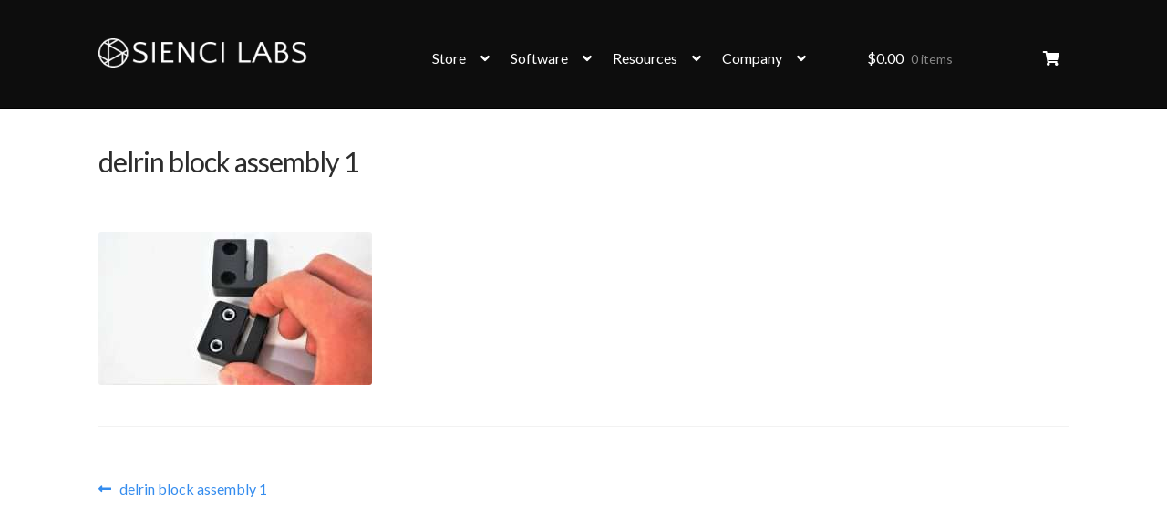

--- FILE ---
content_type: text/html; charset=UTF-8
request_url: https://sienci.com/delrin-block-assembly-1/
body_size: 35479
content:
<!doctype html>
<html dir="ltr" lang="en-US">
<head>
<meta charset="UTF-8">
<meta name="viewport" content="width=device-width, initial-scale=1">
<link rel="profile" href="http://gmpg.org/xfn/11">
<link rel="pingback" href="https://sienci.com/xmlrpc.php">

<title>delrin block assembly 1 | Sienci Labs</title>

		<!-- All in One SEO Pro 4.9.3 - aioseo.com -->
	<meta name="robots" content="max-image-preview:large" />
	<meta name="author" content="siencilabs"/>
	<meta name="google-site-verification" content="9Ma1mkYqkruehmjm1Y5YVA0eJBoDPrByKw87tT0ogTA" />
	<link rel="canonical" href="https://sienci.com/delrin-block-assembly-1/" />
	<meta name="generator" content="All in One SEO Pro (AIOSEO) 4.9.3" />
		<script type="application/ld+json" class="aioseo-schema">
			{"@context":"https:\/\/schema.org","@graph":[{"@type":"BreadcrumbList","@id":"https:\/\/sienci.com\/delrin-block-assembly-1\/#breadcrumblist","itemListElement":[{"@type":"ListItem","@id":"https:\/\/sienci.com#listItem","position":1,"name":"Home","item":"https:\/\/sienci.com","nextItem":{"@type":"ListItem","@id":"https:\/\/sienci.com\/delrin-block-assembly-1\/#listItem","name":"delrin block assembly 1"}},{"@type":"ListItem","@id":"https:\/\/sienci.com\/delrin-block-assembly-1\/#listItem","position":2,"name":"delrin block assembly 1","previousItem":{"@type":"ListItem","@id":"https:\/\/sienci.com#listItem","name":"Home"}}]},{"@type":"ItemPage","@id":"https:\/\/sienci.com\/delrin-block-assembly-1\/#itempage","url":"https:\/\/sienci.com\/delrin-block-assembly-1\/","name":"delrin block assembly 1 | Sienci Labs","inLanguage":"en-US","isPartOf":{"@id":"https:\/\/sienci.com\/#website"},"breadcrumb":{"@id":"https:\/\/sienci.com\/delrin-block-assembly-1\/#breadcrumblist"},"author":{"@id":"https:\/\/sienci.com\/author\/siencilabs\/#author"},"creator":{"@id":"https:\/\/sienci.com\/author\/siencilabs\/#author"},"datePublished":"2019-10-08T16:19:41-04:00","dateModified":"2019-10-08T16:19:41-04:00"},{"@type":"Organization","@id":"https:\/\/sienci.com\/#organization","name":"Sienci Labs Inc.","description":"Ideas into Reality","url":"https:\/\/sienci.com\/","email":"hi@sienci.com","telephone":"+18552201231","logo":{"@type":"ImageObject","url":"https:\/\/sienci.com\/wp-content\/uploads\/2022\/05\/logo_longmill_Black.png","@id":"https:\/\/sienci.com\/delrin-block-assembly-1\/#organizationLogo","width":1080,"height":1080},"image":{"@id":"https:\/\/sienci.com\/delrin-block-assembly-1\/#organizationLogo"},"sameAs":["https:\/\/www.facebook.com\/siencilabs","https:\/\/www.instagram.com\/siencilabs","https:\/\/www.youtube.com\/@SienciLabs"],"address":{"@id":"https:\/\/sienci.com\/#postaladdress","@type":"PostalAddress","streetAddress":"372 King St N, Unit 2","postalCode":"N2J2Z3","addressLocality":"Waterloo","addressRegion":"ON","addressCountry":"CA"}},{"@type":"Person","@id":"https:\/\/sienci.com\/author\/siencilabs\/#author","url":"https:\/\/sienci.com\/author\/siencilabs\/","name":"siencilabs","image":{"@type":"ImageObject","@id":"https:\/\/sienci.com\/delrin-block-assembly-1\/#authorImage","url":"https:\/\/secure.gravatar.com\/avatar\/ce1be868a8b566798a061bd22f0eda89525d44c1a9a572ce05513b8c21ae1e49?s=96&d=mm&r=g","width":96,"height":96,"caption":"siencilabs"}},{"@type":"WebPage","@id":"https:\/\/sienci.com\/delrin-block-assembly-1\/#webpage","url":"https:\/\/sienci.com\/delrin-block-assembly-1\/","name":"delrin block assembly 1 | Sienci Labs","inLanguage":"en-US","isPartOf":{"@id":"https:\/\/sienci.com\/#website"},"breadcrumb":{"@id":"https:\/\/sienci.com\/delrin-block-assembly-1\/#breadcrumblist"},"author":{"@id":"https:\/\/sienci.com\/author\/siencilabs\/#author"},"creator":{"@id":"https:\/\/sienci.com\/author\/siencilabs\/#author"},"datePublished":"2019-10-08T16:19:41-04:00","dateModified":"2019-10-08T16:19:41-04:00"},{"@type":"WebSite","@id":"https:\/\/sienci.com\/#website","url":"https:\/\/sienci.com\/","name":"Sienci Labs","description":"Ideas into Reality","inLanguage":"en-US","publisher":{"@id":"https:\/\/sienci.com\/#organization"}}]}
		</script>
		<!-- All in One SEO Pro -->

<script type='application/javascript'  id='pys-version-script'>console.log('PixelYourSite Free version 11.1.5.2');</script>
<link rel='dns-prefetch' href='//script.tapfiliate.com' />
<link rel='dns-prefetch' href='//www.googletagmanager.com' />
<link rel='dns-prefetch' href='//fonts.googleapis.com' />
<link rel="alternate" type="application/rss+xml" title="Sienci Labs &raquo; Feed" href="https://sienci.com/feed/" />
<link rel="alternate" type="application/rss+xml" title="Sienci Labs &raquo; Comments Feed" href="https://sienci.com/comments/feed/" />
<link rel="alternate" title="oEmbed (JSON)" type="application/json+oembed" href="https://sienci.com/wp-json/oembed/1.0/embed?url=https%3A%2F%2Fsienci.com%2Fdelrin-block-assembly-1%2F" />
<link rel="alternate" title="oEmbed (XML)" type="text/xml+oembed" href="https://sienci.com/wp-json/oembed/1.0/embed?url=https%3A%2F%2Fsienci.com%2Fdelrin-block-assembly-1%2F&#038;format=xml" />
<style id='wp-img-auto-sizes-contain-inline-css'>
img:is([sizes=auto i],[sizes^="auto," i]){contain-intrinsic-size:3000px 1500px}
/*# sourceURL=wp-img-auto-sizes-contain-inline-css */
</style>
<link rel='stylesheet' id='wccp-extends-cart-blocks-css' href='https://sienci.com/wp-content/plugins/woocommerce-chained-products/blocks/assets/css/wc-cp-extends-cart-blocks.min.css?ver=3.8.0' media='all' />
<link rel='stylesheet' id='jquery.prettyphoto-css' href='https://sienci.com/wp-content/plugins/wp-video-lightbox/css/prettyPhoto.css?ver=6.9' media='all' />
<link rel='stylesheet' id='video-lightbox-css' href='https://sienci.com/wp-content/plugins/wp-video-lightbox/wp-video-lightbox.css?ver=6.9' media='all' />
<style id='wp-emoji-styles-inline-css'>

	img.wp-smiley, img.emoji {
		display: inline !important;
		border: none !important;
		box-shadow: none !important;
		height: 1em !important;
		width: 1em !important;
		margin: 0 0.07em !important;
		vertical-align: -0.1em !important;
		background: none !important;
		padding: 0 !important;
	}
/*# sourceURL=wp-emoji-styles-inline-css */
</style>
<style id='wp-block-library-inline-css'>
:root{--wp-block-synced-color:#7a00df;--wp-block-synced-color--rgb:122,0,223;--wp-bound-block-color:var(--wp-block-synced-color);--wp-editor-canvas-background:#ddd;--wp-admin-theme-color:#007cba;--wp-admin-theme-color--rgb:0,124,186;--wp-admin-theme-color-darker-10:#006ba1;--wp-admin-theme-color-darker-10--rgb:0,107,160.5;--wp-admin-theme-color-darker-20:#005a87;--wp-admin-theme-color-darker-20--rgb:0,90,135;--wp-admin-border-width-focus:2px}@media (min-resolution:192dpi){:root{--wp-admin-border-width-focus:1.5px}}.wp-element-button{cursor:pointer}:root .has-very-light-gray-background-color{background-color:#eee}:root .has-very-dark-gray-background-color{background-color:#313131}:root .has-very-light-gray-color{color:#eee}:root .has-very-dark-gray-color{color:#313131}:root .has-vivid-green-cyan-to-vivid-cyan-blue-gradient-background{background:linear-gradient(135deg,#00d084,#0693e3)}:root .has-purple-crush-gradient-background{background:linear-gradient(135deg,#34e2e4,#4721fb 50%,#ab1dfe)}:root .has-hazy-dawn-gradient-background{background:linear-gradient(135deg,#faaca8,#dad0ec)}:root .has-subdued-olive-gradient-background{background:linear-gradient(135deg,#fafae1,#67a671)}:root .has-atomic-cream-gradient-background{background:linear-gradient(135deg,#fdd79a,#004a59)}:root .has-nightshade-gradient-background{background:linear-gradient(135deg,#330968,#31cdcf)}:root .has-midnight-gradient-background{background:linear-gradient(135deg,#020381,#2874fc)}:root{--wp--preset--font-size--normal:16px;--wp--preset--font-size--huge:42px}.has-regular-font-size{font-size:1em}.has-larger-font-size{font-size:2.625em}.has-normal-font-size{font-size:var(--wp--preset--font-size--normal)}.has-huge-font-size{font-size:var(--wp--preset--font-size--huge)}.has-text-align-center{text-align:center}.has-text-align-left{text-align:left}.has-text-align-right{text-align:right}.has-fit-text{white-space:nowrap!important}#end-resizable-editor-section{display:none}.aligncenter{clear:both}.items-justified-left{justify-content:flex-start}.items-justified-center{justify-content:center}.items-justified-right{justify-content:flex-end}.items-justified-space-between{justify-content:space-between}.screen-reader-text{border:0;clip-path:inset(50%);height:1px;margin:-1px;overflow:hidden;padding:0;position:absolute;width:1px;word-wrap:normal!important}.screen-reader-text:focus{background-color:#ddd;clip-path:none;color:#444;display:block;font-size:1em;height:auto;left:5px;line-height:normal;padding:15px 23px 14px;text-decoration:none;top:5px;width:auto;z-index:100000}html :where(.has-border-color){border-style:solid}html :where([style*=border-top-color]){border-top-style:solid}html :where([style*=border-right-color]){border-right-style:solid}html :where([style*=border-bottom-color]){border-bottom-style:solid}html :where([style*=border-left-color]){border-left-style:solid}html :where([style*=border-width]){border-style:solid}html :where([style*=border-top-width]){border-top-style:solid}html :where([style*=border-right-width]){border-right-style:solid}html :where([style*=border-bottom-width]){border-bottom-style:solid}html :where([style*=border-left-width]){border-left-style:solid}html :where(img[class*=wp-image-]){height:auto;max-width:100%}:where(figure){margin:0 0 1em}html :where(.is-position-sticky){--wp-admin--admin-bar--position-offset:var(--wp-admin--admin-bar--height,0px)}@media screen and (max-width:600px){html :where(.is-position-sticky){--wp-admin--admin-bar--position-offset:0px}}

/*# sourceURL=wp-block-library-inline-css */
</style><style id='wp-block-group-inline-css'>
.wp-block-group{box-sizing:border-box}:where(.wp-block-group.wp-block-group-is-layout-constrained){position:relative}
/*# sourceURL=https://sienci.com/wp-includes/blocks/group/style.min.css */
</style>
<style id='wp-block-group-theme-inline-css'>
:where(.wp-block-group.has-background){padding:1.25em 2.375em}
/*# sourceURL=https://sienci.com/wp-includes/blocks/group/theme.min.css */
</style>
<style id='wp-block-social-links-inline-css'>
.wp-block-social-links{background:none;box-sizing:border-box;margin-left:0;padding-left:0;padding-right:0;text-indent:0}.wp-block-social-links .wp-social-link a,.wp-block-social-links .wp-social-link a:hover{border-bottom:0;box-shadow:none;text-decoration:none}.wp-block-social-links .wp-social-link svg{height:1em;width:1em}.wp-block-social-links .wp-social-link span:not(.screen-reader-text){font-size:.65em;margin-left:.5em;margin-right:.5em}.wp-block-social-links.has-small-icon-size{font-size:16px}.wp-block-social-links,.wp-block-social-links.has-normal-icon-size{font-size:24px}.wp-block-social-links.has-large-icon-size{font-size:36px}.wp-block-social-links.has-huge-icon-size{font-size:48px}.wp-block-social-links.aligncenter{display:flex;justify-content:center}.wp-block-social-links.alignright{justify-content:flex-end}.wp-block-social-link{border-radius:9999px;display:block}@media not (prefers-reduced-motion){.wp-block-social-link{transition:transform .1s ease}}.wp-block-social-link{height:auto}.wp-block-social-link a{align-items:center;display:flex;line-height:0}.wp-block-social-link:hover{transform:scale(1.1)}.wp-block-social-links .wp-block-social-link.wp-social-link{display:inline-block;margin:0;padding:0}.wp-block-social-links .wp-block-social-link.wp-social-link .wp-block-social-link-anchor,.wp-block-social-links .wp-block-social-link.wp-social-link .wp-block-social-link-anchor svg,.wp-block-social-links .wp-block-social-link.wp-social-link .wp-block-social-link-anchor:active,.wp-block-social-links .wp-block-social-link.wp-social-link .wp-block-social-link-anchor:hover,.wp-block-social-links .wp-block-social-link.wp-social-link .wp-block-social-link-anchor:visited{color:currentColor;fill:currentColor}:where(.wp-block-social-links:not(.is-style-logos-only)) .wp-social-link{background-color:#f0f0f0;color:#444}:where(.wp-block-social-links:not(.is-style-logos-only)) .wp-social-link-amazon{background-color:#f90;color:#fff}:where(.wp-block-social-links:not(.is-style-logos-only)) .wp-social-link-bandcamp{background-color:#1ea0c3;color:#fff}:where(.wp-block-social-links:not(.is-style-logos-only)) .wp-social-link-behance{background-color:#0757fe;color:#fff}:where(.wp-block-social-links:not(.is-style-logos-only)) .wp-social-link-bluesky{background-color:#0a7aff;color:#fff}:where(.wp-block-social-links:not(.is-style-logos-only)) .wp-social-link-codepen{background-color:#1e1f26;color:#fff}:where(.wp-block-social-links:not(.is-style-logos-only)) .wp-social-link-deviantart{background-color:#02e49b;color:#fff}:where(.wp-block-social-links:not(.is-style-logos-only)) .wp-social-link-discord{background-color:#5865f2;color:#fff}:where(.wp-block-social-links:not(.is-style-logos-only)) .wp-social-link-dribbble{background-color:#e94c89;color:#fff}:where(.wp-block-social-links:not(.is-style-logos-only)) .wp-social-link-dropbox{background-color:#4280ff;color:#fff}:where(.wp-block-social-links:not(.is-style-logos-only)) .wp-social-link-etsy{background-color:#f45800;color:#fff}:where(.wp-block-social-links:not(.is-style-logos-only)) .wp-social-link-facebook{background-color:#0866ff;color:#fff}:where(.wp-block-social-links:not(.is-style-logos-only)) .wp-social-link-fivehundredpx{background-color:#000;color:#fff}:where(.wp-block-social-links:not(.is-style-logos-only)) .wp-social-link-flickr{background-color:#0461dd;color:#fff}:where(.wp-block-social-links:not(.is-style-logos-only)) .wp-social-link-foursquare{background-color:#e65678;color:#fff}:where(.wp-block-social-links:not(.is-style-logos-only)) .wp-social-link-github{background-color:#24292d;color:#fff}:where(.wp-block-social-links:not(.is-style-logos-only)) .wp-social-link-goodreads{background-color:#eceadd;color:#382110}:where(.wp-block-social-links:not(.is-style-logos-only)) .wp-social-link-google{background-color:#ea4434;color:#fff}:where(.wp-block-social-links:not(.is-style-logos-only)) .wp-social-link-gravatar{background-color:#1d4fc4;color:#fff}:where(.wp-block-social-links:not(.is-style-logos-only)) .wp-social-link-instagram{background-color:#f00075;color:#fff}:where(.wp-block-social-links:not(.is-style-logos-only)) .wp-social-link-lastfm{background-color:#e21b24;color:#fff}:where(.wp-block-social-links:not(.is-style-logos-only)) .wp-social-link-linkedin{background-color:#0d66c2;color:#fff}:where(.wp-block-social-links:not(.is-style-logos-only)) .wp-social-link-mastodon{background-color:#3288d4;color:#fff}:where(.wp-block-social-links:not(.is-style-logos-only)) .wp-social-link-medium{background-color:#000;color:#fff}:where(.wp-block-social-links:not(.is-style-logos-only)) .wp-social-link-meetup{background-color:#f6405f;color:#fff}:where(.wp-block-social-links:not(.is-style-logos-only)) .wp-social-link-patreon{background-color:#000;color:#fff}:where(.wp-block-social-links:not(.is-style-logos-only)) .wp-social-link-pinterest{background-color:#e60122;color:#fff}:where(.wp-block-social-links:not(.is-style-logos-only)) .wp-social-link-pocket{background-color:#ef4155;color:#fff}:where(.wp-block-social-links:not(.is-style-logos-only)) .wp-social-link-reddit{background-color:#ff4500;color:#fff}:where(.wp-block-social-links:not(.is-style-logos-only)) .wp-social-link-skype{background-color:#0478d7;color:#fff}:where(.wp-block-social-links:not(.is-style-logos-only)) .wp-social-link-snapchat{background-color:#fefc00;color:#fff;stroke:#000}:where(.wp-block-social-links:not(.is-style-logos-only)) .wp-social-link-soundcloud{background-color:#ff5600;color:#fff}:where(.wp-block-social-links:not(.is-style-logos-only)) .wp-social-link-spotify{background-color:#1bd760;color:#fff}:where(.wp-block-social-links:not(.is-style-logos-only)) .wp-social-link-telegram{background-color:#2aabee;color:#fff}:where(.wp-block-social-links:not(.is-style-logos-only)) .wp-social-link-threads{background-color:#000;color:#fff}:where(.wp-block-social-links:not(.is-style-logos-only)) .wp-social-link-tiktok{background-color:#000;color:#fff}:where(.wp-block-social-links:not(.is-style-logos-only)) .wp-social-link-tumblr{background-color:#011835;color:#fff}:where(.wp-block-social-links:not(.is-style-logos-only)) .wp-social-link-twitch{background-color:#6440a4;color:#fff}:where(.wp-block-social-links:not(.is-style-logos-only)) .wp-social-link-twitter{background-color:#1da1f2;color:#fff}:where(.wp-block-social-links:not(.is-style-logos-only)) .wp-social-link-vimeo{background-color:#1eb7ea;color:#fff}:where(.wp-block-social-links:not(.is-style-logos-only)) .wp-social-link-vk{background-color:#4680c2;color:#fff}:where(.wp-block-social-links:not(.is-style-logos-only)) .wp-social-link-wordpress{background-color:#3499cd;color:#fff}:where(.wp-block-social-links:not(.is-style-logos-only)) .wp-social-link-whatsapp{background-color:#25d366;color:#fff}:where(.wp-block-social-links:not(.is-style-logos-only)) .wp-social-link-x{background-color:#000;color:#fff}:where(.wp-block-social-links:not(.is-style-logos-only)) .wp-social-link-yelp{background-color:#d32422;color:#fff}:where(.wp-block-social-links:not(.is-style-logos-only)) .wp-social-link-youtube{background-color:red;color:#fff}:where(.wp-block-social-links.is-style-logos-only) .wp-social-link{background:none}:where(.wp-block-social-links.is-style-logos-only) .wp-social-link svg{height:1.25em;width:1.25em}:where(.wp-block-social-links.is-style-logos-only) .wp-social-link-amazon{color:#f90}:where(.wp-block-social-links.is-style-logos-only) .wp-social-link-bandcamp{color:#1ea0c3}:where(.wp-block-social-links.is-style-logos-only) .wp-social-link-behance{color:#0757fe}:where(.wp-block-social-links.is-style-logos-only) .wp-social-link-bluesky{color:#0a7aff}:where(.wp-block-social-links.is-style-logos-only) .wp-social-link-codepen{color:#1e1f26}:where(.wp-block-social-links.is-style-logos-only) .wp-social-link-deviantart{color:#02e49b}:where(.wp-block-social-links.is-style-logos-only) .wp-social-link-discord{color:#5865f2}:where(.wp-block-social-links.is-style-logos-only) .wp-social-link-dribbble{color:#e94c89}:where(.wp-block-social-links.is-style-logos-only) .wp-social-link-dropbox{color:#4280ff}:where(.wp-block-social-links.is-style-logos-only) .wp-social-link-etsy{color:#f45800}:where(.wp-block-social-links.is-style-logos-only) .wp-social-link-facebook{color:#0866ff}:where(.wp-block-social-links.is-style-logos-only) .wp-social-link-fivehundredpx{color:#000}:where(.wp-block-social-links.is-style-logos-only) .wp-social-link-flickr{color:#0461dd}:where(.wp-block-social-links.is-style-logos-only) .wp-social-link-foursquare{color:#e65678}:where(.wp-block-social-links.is-style-logos-only) .wp-social-link-github{color:#24292d}:where(.wp-block-social-links.is-style-logos-only) .wp-social-link-goodreads{color:#382110}:where(.wp-block-social-links.is-style-logos-only) .wp-social-link-google{color:#ea4434}:where(.wp-block-social-links.is-style-logos-only) .wp-social-link-gravatar{color:#1d4fc4}:where(.wp-block-social-links.is-style-logos-only) .wp-social-link-instagram{color:#f00075}:where(.wp-block-social-links.is-style-logos-only) .wp-social-link-lastfm{color:#e21b24}:where(.wp-block-social-links.is-style-logos-only) .wp-social-link-linkedin{color:#0d66c2}:where(.wp-block-social-links.is-style-logos-only) .wp-social-link-mastodon{color:#3288d4}:where(.wp-block-social-links.is-style-logos-only) .wp-social-link-medium{color:#000}:where(.wp-block-social-links.is-style-logos-only) .wp-social-link-meetup{color:#f6405f}:where(.wp-block-social-links.is-style-logos-only) .wp-social-link-patreon{color:#000}:where(.wp-block-social-links.is-style-logos-only) .wp-social-link-pinterest{color:#e60122}:where(.wp-block-social-links.is-style-logos-only) .wp-social-link-pocket{color:#ef4155}:where(.wp-block-social-links.is-style-logos-only) .wp-social-link-reddit{color:#ff4500}:where(.wp-block-social-links.is-style-logos-only) .wp-social-link-skype{color:#0478d7}:where(.wp-block-social-links.is-style-logos-only) .wp-social-link-snapchat{color:#fff;stroke:#000}:where(.wp-block-social-links.is-style-logos-only) .wp-social-link-soundcloud{color:#ff5600}:where(.wp-block-social-links.is-style-logos-only) .wp-social-link-spotify{color:#1bd760}:where(.wp-block-social-links.is-style-logos-only) .wp-social-link-telegram{color:#2aabee}:where(.wp-block-social-links.is-style-logos-only) .wp-social-link-threads{color:#000}:where(.wp-block-social-links.is-style-logos-only) .wp-social-link-tiktok{color:#000}:where(.wp-block-social-links.is-style-logos-only) .wp-social-link-tumblr{color:#011835}:where(.wp-block-social-links.is-style-logos-only) .wp-social-link-twitch{color:#6440a4}:where(.wp-block-social-links.is-style-logos-only) .wp-social-link-twitter{color:#1da1f2}:where(.wp-block-social-links.is-style-logos-only) .wp-social-link-vimeo{color:#1eb7ea}:where(.wp-block-social-links.is-style-logos-only) .wp-social-link-vk{color:#4680c2}:where(.wp-block-social-links.is-style-logos-only) .wp-social-link-whatsapp{color:#25d366}:where(.wp-block-social-links.is-style-logos-only) .wp-social-link-wordpress{color:#3499cd}:where(.wp-block-social-links.is-style-logos-only) .wp-social-link-x{color:#000}:where(.wp-block-social-links.is-style-logos-only) .wp-social-link-yelp{color:#d32422}:where(.wp-block-social-links.is-style-logos-only) .wp-social-link-youtube{color:red}.wp-block-social-links.is-style-pill-shape .wp-social-link{width:auto}:root :where(.wp-block-social-links .wp-social-link a){padding:.25em}:root :where(.wp-block-social-links.is-style-logos-only .wp-social-link a){padding:0}:root :where(.wp-block-social-links.is-style-pill-shape .wp-social-link a){padding-left:.6666666667em;padding-right:.6666666667em}.wp-block-social-links:not(.has-icon-color):not(.has-icon-background-color) .wp-social-link-snapchat .wp-block-social-link-label{color:#000}
/*# sourceURL=https://sienci.com/wp-includes/blocks/social-links/style.min.css */
</style>
<link rel='stylesheet' id='wc-blocks-style-css' href='https://sienci.com/wp-content/plugins/woocommerce/assets/client/blocks/wc-blocks.css?ver=wc-10.4.3' media='all' />
<style id='global-styles-inline-css'>
:root{--wp--preset--aspect-ratio--square: 1;--wp--preset--aspect-ratio--4-3: 4/3;--wp--preset--aspect-ratio--3-4: 3/4;--wp--preset--aspect-ratio--3-2: 3/2;--wp--preset--aspect-ratio--2-3: 2/3;--wp--preset--aspect-ratio--16-9: 16/9;--wp--preset--aspect-ratio--9-16: 9/16;--wp--preset--color--black: #000000;--wp--preset--color--cyan-bluish-gray: #abb8c3;--wp--preset--color--white: #ffffff;--wp--preset--color--pale-pink: #f78da7;--wp--preset--color--vivid-red: #cf2e2e;--wp--preset--color--luminous-vivid-orange: #ff6900;--wp--preset--color--luminous-vivid-amber: #fcb900;--wp--preset--color--light-green-cyan: #7bdcb5;--wp--preset--color--vivid-green-cyan: #00d084;--wp--preset--color--pale-cyan-blue: #8ed1fc;--wp--preset--color--vivid-cyan-blue: #0693e3;--wp--preset--color--vivid-purple: #9b51e0;--wp--preset--gradient--vivid-cyan-blue-to-vivid-purple: linear-gradient(135deg,rgb(6,147,227) 0%,rgb(155,81,224) 100%);--wp--preset--gradient--light-green-cyan-to-vivid-green-cyan: linear-gradient(135deg,rgb(122,220,180) 0%,rgb(0,208,130) 100%);--wp--preset--gradient--luminous-vivid-amber-to-luminous-vivid-orange: linear-gradient(135deg,rgb(252,185,0) 0%,rgb(255,105,0) 100%);--wp--preset--gradient--luminous-vivid-orange-to-vivid-red: linear-gradient(135deg,rgb(255,105,0) 0%,rgb(207,46,46) 100%);--wp--preset--gradient--very-light-gray-to-cyan-bluish-gray: linear-gradient(135deg,rgb(238,238,238) 0%,rgb(169,184,195) 100%);--wp--preset--gradient--cool-to-warm-spectrum: linear-gradient(135deg,rgb(74,234,220) 0%,rgb(151,120,209) 20%,rgb(207,42,186) 40%,rgb(238,44,130) 60%,rgb(251,105,98) 80%,rgb(254,248,76) 100%);--wp--preset--gradient--blush-light-purple: linear-gradient(135deg,rgb(255,206,236) 0%,rgb(152,150,240) 100%);--wp--preset--gradient--blush-bordeaux: linear-gradient(135deg,rgb(254,205,165) 0%,rgb(254,45,45) 50%,rgb(107,0,62) 100%);--wp--preset--gradient--luminous-dusk: linear-gradient(135deg,rgb(255,203,112) 0%,rgb(199,81,192) 50%,rgb(65,88,208) 100%);--wp--preset--gradient--pale-ocean: linear-gradient(135deg,rgb(255,245,203) 0%,rgb(182,227,212) 50%,rgb(51,167,181) 100%);--wp--preset--gradient--electric-grass: linear-gradient(135deg,rgb(202,248,128) 0%,rgb(113,206,126) 100%);--wp--preset--gradient--midnight: linear-gradient(135deg,rgb(2,3,129) 0%,rgb(40,116,252) 100%);--wp--preset--font-size--small: 14px;--wp--preset--font-size--medium: 23px;--wp--preset--font-size--large: 26px;--wp--preset--font-size--x-large: 42px;--wp--preset--font-size--normal: 16px;--wp--preset--font-size--huge: 37px;--wp--preset--spacing--20: 0.44rem;--wp--preset--spacing--30: 0.67rem;--wp--preset--spacing--40: 1rem;--wp--preset--spacing--50: 1.5rem;--wp--preset--spacing--60: 2.25rem;--wp--preset--spacing--70: 3.38rem;--wp--preset--spacing--80: 5.06rem;--wp--preset--shadow--natural: 6px 6px 9px rgba(0, 0, 0, 0.2);--wp--preset--shadow--deep: 12px 12px 50px rgba(0, 0, 0, 0.4);--wp--preset--shadow--sharp: 6px 6px 0px rgba(0, 0, 0, 0.2);--wp--preset--shadow--outlined: 6px 6px 0px -3px rgb(255, 255, 255), 6px 6px rgb(0, 0, 0);--wp--preset--shadow--crisp: 6px 6px 0px rgb(0, 0, 0);}:root :where(.is-layout-flow) > :first-child{margin-block-start: 0;}:root :where(.is-layout-flow) > :last-child{margin-block-end: 0;}:root :where(.is-layout-flow) > *{margin-block-start: 24px;margin-block-end: 0;}:root :where(.is-layout-constrained) > :first-child{margin-block-start: 0;}:root :where(.is-layout-constrained) > :last-child{margin-block-end: 0;}:root :where(.is-layout-constrained) > *{margin-block-start: 24px;margin-block-end: 0;}:root :where(.is-layout-flex){gap: 24px;}:root :where(.is-layout-grid){gap: 24px;}body .is-layout-flex{display: flex;}.is-layout-flex{flex-wrap: wrap;align-items: center;}.is-layout-flex > :is(*, div){margin: 0;}body .is-layout-grid{display: grid;}.is-layout-grid > :is(*, div){margin: 0;}.has-black-color{color: var(--wp--preset--color--black) !important;}.has-cyan-bluish-gray-color{color: var(--wp--preset--color--cyan-bluish-gray) !important;}.has-white-color{color: var(--wp--preset--color--white) !important;}.has-pale-pink-color{color: var(--wp--preset--color--pale-pink) !important;}.has-vivid-red-color{color: var(--wp--preset--color--vivid-red) !important;}.has-luminous-vivid-orange-color{color: var(--wp--preset--color--luminous-vivid-orange) !important;}.has-luminous-vivid-amber-color{color: var(--wp--preset--color--luminous-vivid-amber) !important;}.has-light-green-cyan-color{color: var(--wp--preset--color--light-green-cyan) !important;}.has-vivid-green-cyan-color{color: var(--wp--preset--color--vivid-green-cyan) !important;}.has-pale-cyan-blue-color{color: var(--wp--preset--color--pale-cyan-blue) !important;}.has-vivid-cyan-blue-color{color: var(--wp--preset--color--vivid-cyan-blue) !important;}.has-vivid-purple-color{color: var(--wp--preset--color--vivid-purple) !important;}.has-black-background-color{background-color: var(--wp--preset--color--black) !important;}.has-cyan-bluish-gray-background-color{background-color: var(--wp--preset--color--cyan-bluish-gray) !important;}.has-white-background-color{background-color: var(--wp--preset--color--white) !important;}.has-pale-pink-background-color{background-color: var(--wp--preset--color--pale-pink) !important;}.has-vivid-red-background-color{background-color: var(--wp--preset--color--vivid-red) !important;}.has-luminous-vivid-orange-background-color{background-color: var(--wp--preset--color--luminous-vivid-orange) !important;}.has-luminous-vivid-amber-background-color{background-color: var(--wp--preset--color--luminous-vivid-amber) !important;}.has-light-green-cyan-background-color{background-color: var(--wp--preset--color--light-green-cyan) !important;}.has-vivid-green-cyan-background-color{background-color: var(--wp--preset--color--vivid-green-cyan) !important;}.has-pale-cyan-blue-background-color{background-color: var(--wp--preset--color--pale-cyan-blue) !important;}.has-vivid-cyan-blue-background-color{background-color: var(--wp--preset--color--vivid-cyan-blue) !important;}.has-vivid-purple-background-color{background-color: var(--wp--preset--color--vivid-purple) !important;}.has-black-border-color{border-color: var(--wp--preset--color--black) !important;}.has-cyan-bluish-gray-border-color{border-color: var(--wp--preset--color--cyan-bluish-gray) !important;}.has-white-border-color{border-color: var(--wp--preset--color--white) !important;}.has-pale-pink-border-color{border-color: var(--wp--preset--color--pale-pink) !important;}.has-vivid-red-border-color{border-color: var(--wp--preset--color--vivid-red) !important;}.has-luminous-vivid-orange-border-color{border-color: var(--wp--preset--color--luminous-vivid-orange) !important;}.has-luminous-vivid-amber-border-color{border-color: var(--wp--preset--color--luminous-vivid-amber) !important;}.has-light-green-cyan-border-color{border-color: var(--wp--preset--color--light-green-cyan) !important;}.has-vivid-green-cyan-border-color{border-color: var(--wp--preset--color--vivid-green-cyan) !important;}.has-pale-cyan-blue-border-color{border-color: var(--wp--preset--color--pale-cyan-blue) !important;}.has-vivid-cyan-blue-border-color{border-color: var(--wp--preset--color--vivid-cyan-blue) !important;}.has-vivid-purple-border-color{border-color: var(--wp--preset--color--vivid-purple) !important;}.has-vivid-cyan-blue-to-vivid-purple-gradient-background{background: var(--wp--preset--gradient--vivid-cyan-blue-to-vivid-purple) !important;}.has-light-green-cyan-to-vivid-green-cyan-gradient-background{background: var(--wp--preset--gradient--light-green-cyan-to-vivid-green-cyan) !important;}.has-luminous-vivid-amber-to-luminous-vivid-orange-gradient-background{background: var(--wp--preset--gradient--luminous-vivid-amber-to-luminous-vivid-orange) !important;}.has-luminous-vivid-orange-to-vivid-red-gradient-background{background: var(--wp--preset--gradient--luminous-vivid-orange-to-vivid-red) !important;}.has-very-light-gray-to-cyan-bluish-gray-gradient-background{background: var(--wp--preset--gradient--very-light-gray-to-cyan-bluish-gray) !important;}.has-cool-to-warm-spectrum-gradient-background{background: var(--wp--preset--gradient--cool-to-warm-spectrum) !important;}.has-blush-light-purple-gradient-background{background: var(--wp--preset--gradient--blush-light-purple) !important;}.has-blush-bordeaux-gradient-background{background: var(--wp--preset--gradient--blush-bordeaux) !important;}.has-luminous-dusk-gradient-background{background: var(--wp--preset--gradient--luminous-dusk) !important;}.has-pale-ocean-gradient-background{background: var(--wp--preset--gradient--pale-ocean) !important;}.has-electric-grass-gradient-background{background: var(--wp--preset--gradient--electric-grass) !important;}.has-midnight-gradient-background{background: var(--wp--preset--gradient--midnight) !important;}.has-small-font-size{font-size: var(--wp--preset--font-size--small) !important;}.has-medium-font-size{font-size: var(--wp--preset--font-size--medium) !important;}.has-large-font-size{font-size: var(--wp--preset--font-size--large) !important;}.has-x-large-font-size{font-size: var(--wp--preset--font-size--x-large) !important;}
/*# sourceURL=global-styles-inline-css */
</style>
<style id='core-block-supports-inline-css'>
.wp-container-core-social-links-is-layout-3cc9012a{gap:0 16px;justify-content:space-between;}.wp-container-core-group-is-layout-9366075c{justify-content:space-between;}
/*# sourceURL=core-block-supports-inline-css */
</style>

<style id='classic-theme-styles-inline-css'>
/*! This file is auto-generated */
.wp-block-button__link{color:#fff;background-color:#32373c;border-radius:9999px;box-shadow:none;text-decoration:none;padding:calc(.667em + 2px) calc(1.333em + 2px);font-size:1.125em}.wp-block-file__button{background:#32373c;color:#fff;text-decoration:none}
/*# sourceURL=/wp-includes/css/classic-themes.min.css */
</style>
<link rel='stylesheet' id='storefront-gutenberg-blocks-css' href='https://sienci.com/wp-content/themes/storefront/assets/css/base/gutenberg-blocks.css?ver=4.6.2' media='all' />
<style id='storefront-gutenberg-blocks-inline-css'>

				.wp-block-button__link:not(.has-text-color) {
					color: #ffffff;
				}

				.wp-block-button__link:not(.has-text-color):hover,
				.wp-block-button__link:not(.has-text-color):focus,
				.wp-block-button__link:not(.has-text-color):active {
					color: #ffffff;
				}

				.wp-block-button__link:not(.has-background) {
					background-color: #348cee;
				}

				.wp-block-button__link:not(.has-background):hover,
				.wp-block-button__link:not(.has-background):focus,
				.wp-block-button__link:not(.has-background):active {
					border-color: #1b73d5;
					background-color: #1b73d5;
				}

				.wc-block-grid__products .wc-block-grid__product .wp-block-button__link {
					background-color: #348cee;
					border-color: #348cee;
					color: #ffffff;
				}

				.wp-block-quote footer,
				.wp-block-quote cite,
				.wp-block-quote__citation {
					color: #666666;
				}

				.wp-block-pullquote cite,
				.wp-block-pullquote footer,
				.wp-block-pullquote__citation {
					color: #666666;
				}

				.wp-block-image figcaption {
					color: #666666;
				}

				.wp-block-separator.is-style-dots::before {
					color: #2d2d2d;
				}

				.wp-block-file a.wp-block-file__button {
					color: #ffffff;
					background-color: #348cee;
					border-color: #348cee;
				}

				.wp-block-file a.wp-block-file__button:hover,
				.wp-block-file a.wp-block-file__button:focus,
				.wp-block-file a.wp-block-file__button:active {
					color: #ffffff;
					background-color: #1b73d5;
				}

				.wp-block-code,
				.wp-block-preformatted pre {
					color: #666666;
				}

				.wp-block-table:not( .has-background ):not( .is-style-stripes ) tbody tr:nth-child(2n) td {
					background-color: #fdfdfd;
				}

				.wp-block-cover .wp-block-cover__inner-container h1:not(.has-text-color),
				.wp-block-cover .wp-block-cover__inner-container h2:not(.has-text-color),
				.wp-block-cover .wp-block-cover__inner-container h3:not(.has-text-color),
				.wp-block-cover .wp-block-cover__inner-container h4:not(.has-text-color),
				.wp-block-cover .wp-block-cover__inner-container h5:not(.has-text-color),
				.wp-block-cover .wp-block-cover__inner-container h6:not(.has-text-color) {
					color: #0d0d0d;
				}

				div.wc-block-components-price-slider__range-input-progress,
				.rtl .wc-block-components-price-slider__range-input-progress {
					--range-color: #348cee;
				}

				/* Target only IE11 */
				@media all and (-ms-high-contrast: none), (-ms-high-contrast: active) {
					.wc-block-components-price-slider__range-input-progress {
						background: #348cee;
					}
				}

				.wc-block-components-button:not(.is-link) {
					background-color: #0f5cb2;
					color: #ffffff;
				}

				.wc-block-components-button:not(.is-link):hover,
				.wc-block-components-button:not(.is-link):focus,
				.wc-block-components-button:not(.is-link):active {
					background-color: #004399;
					color: #ffffff;
				}

				.wc-block-components-button:not(.is-link):disabled {
					background-color: #0f5cb2;
					color: #ffffff;
				}

				.wc-block-cart__submit-container {
					background-color: #ffffff;
				}

				.wc-block-cart__submit-container::before {
					color: rgba(220,220,220,0.5);
				}

				.wc-block-components-order-summary-item__quantity {
					background-color: #ffffff;
					border-color: #666666;
					box-shadow: 0 0 0 2px #ffffff;
					color: #666666;
				}
			
/*# sourceURL=storefront-gutenberg-blocks-inline-css */
</style>
<link rel='stylesheet' id='cr-frontend-css-css' href='https://sienci.com/wp-content/plugins/customer-reviews-woocommerce/css/frontend.css?ver=5.94.0' media='all' />
<link rel='stylesheet' id='pb-accordion-blocks-style-css' href='https://sienci.com/wp-content/plugins/accordion-blocks/build/index.css?ver=1.5.0' media='all' />
<link rel='stylesheet' id='dashicons-css' href='https://sienci.com/wp-includes/css/dashicons.min.css?ver=6.9' media='all' />
<link rel='stylesheet' id='pewc-style-css' href='https://sienci.com/wp-content/plugins/product-extras-for-woocommerce/assets/css/style.css?ver=3.27.8' media='all' />
<style id='pewc-style-inline-css'>

	ul.pewc-product-extra-groups label {
		font-weight: normal !important
	}
	.pewc-preset-style .child-product-wrapper {
		-webkit-justify-content: space-around;
		justify-content: space-around
	}
	.pewc-item-field-wrapper label {
		cursor: pointer
	}
	.pewc-preset-style .pewc-radio-images-wrapper:not(.pewc-components-wrapper),
	.pewc-preset-style .pewc-checkboxes-images-wrapper:not(.pewc-components-wrapper) {
		-webkit-justify-content: space-between;
		justify-content: space-between
	}
	.pewc-preset-style .pewc-radio-list-wrapper .pewc-radio-wrapper,
	.pewc-preset-style .pewc-checkboxes-list-wrapper .pewc-checkbox-wrapper {
		position: relative;
	}
	.pewc-preset-style .pewc-item-products input[type=number].pewc-child-quantity-field.pewc-independent-quantity-field {
		margin-top: 0
	}
	.pewc-preset-style input[type=number].pewc-child-quantity-field {
		margin-left: 0
	}
	.pewc-product-extra-groups .dd-options li {
		margin-bottom: 0
	}
	.pewc-product-extra-groups .dd-options li a,
	.pewc-product-extra-groups .dd-selected {
		padding: 1em
	}
	.pewc-product-extra-groups .dd-pointer {
		right: 1em
	}
	.pewc-product-extra-groups .dd-pointer:after {
		content: "";
	  width: 0.8em;
	  height: 0.5em;
	  background-color: var(--select-arrow);
	  clip-path: polygon(100% 0%, 0 0%, 50% 100%);
	}
	p.pewc-description {
		margin-top: 1em
	}
	
	.pewc-style-shadow .pewc-item {
		padding: 2em;
		margin-bottom: 3em;
		box-shadow: 0px 23px 56px #f1f1f1;
		background: transparent;
		border: 2px solid #f7f7f7;
		border-radius: 0.5em;
		transition: 0.3s box-shadow
	}
	.pewc-style-shadow .pewc-groups-standard .pewc-item {
		width: 95%;
	}
	.pewc-preset-style .pewc-checkbox-form-label,
	.pewc-preset-style .pewc-radio-form-label,
	.pewc-preset-style .pewc-item-field-wrapper,
	.pewc-preset-style .pewc-item-checkbox label {
		display: block;
		position: relative;
		margin-bottom: 12px;
		cursor: pointer;
		-webkit-user-select: none;
		-moz-user-select: none;
		-ms-user-select: none;
		user-select: none;
	}
	.pewc-preset-style .pewc-force-quantity .pewc-component-wrapper,
	.pewc-preset-style .pewc-force-quantity .pewc-component-wrapper img {
		cursor: not-allowed
	}
	.pewc-preset-style .has-enhanced-tooltip .pewc-item-field-wrapper {
		cursor: auto;
	}
	.pewc-preset-style .has-enhanced-tooltip span.pewc-tooltip-button {
		color: rgba( 33,150,243, 1 );
	}
	.pewc-preset-style .has-enhanced-tooltip span.pewc-tooltip-button:hover {
		color: inherit;
	}
	
	.pewc-preset-style .pewc-checkbox-form-label label,
	.pewc-preset-style .pewc-radio-form-label label,
	.pewc-preset-style .pewc-option-list .pewc-item-field-wrapper label,
	.pewc-preset-style .pewc-checkboxes-list-desc-wrapper,
	.pewc-preset-style .pewc-radio-list-desc-wrapper,
	.pewc-preset-style .pewc-option-list td label {
		padding-left: 35px;
	}
	.pewc-preset-style label.pewc-field-label {
		padding-left: 0
	}
	.pewc-preset-style .pewc-checkbox-form-label input,
	.pewc-preset-style .pewc-radio-form-label input,
	.pewc-preset-style .pewc-item-field-wrapper input[type="checkbox"],
	.pewc-preset-style .pewc-item-field-wrapper input[type="radio"],
	.pewc-preset-style input[type="checkbox"].pewc-form-field,
	.pewc-preset-style input[type="checkbox"].pewc-checkbox-form-field,
	.pewc-preset-style input[type="radio"].pewc-radio-form-field {
		position: absolute;
		opacity: 0;
		cursor: pointer;
		height: 0;
		width: 0;
	}
	.pewc-preset-style .pewc-checkbox-form-label span.pewc-theme-element,
	.pewc-preset-style .pewc-radio-form-label span.pewc-theme-element,
	.pewc-preset-style .pewc-item-field-wrapper span.pewc-theme-element,
	.pewc-preset-style .pewc-item-checkbox span.pewc-theme-element,
	.pewc-preset-style .pewc-checkbox-wrapper span.pewc-theme-element,
	.pewc-preset-style .pewc-radio-wrapper span.pewc-theme-element {
		content: "";
		position: absolute;
		top: 0;
		left: 0;
		height: 25px;
		width: 25px;
		background: #eee;
		cursor: pointer
	}
	.pewc-style-colour .pewc-checkbox-form-label span.pewc-theme-element,
	.pewc-style-colour .pewc-radio-form-label span.pewc-theme-element,
	.pewc-style-colour .pewc-item-field-wrapper span.pewc-theme-element,
	.pewc-style-colour .pewc-item-checkbox span.pewc-theme-element,
	.pewc-style-colour .pewc-checkbox-wrapper span.pewc-theme-element,
	.pewc-style-colour .pewc-radio-wrapper span.pewc-theme-element {
		background: rgba( 33,150,243, 0.2 );
	}
	.pewc-preset-style .pewc-item-field-wrapper .pewc-checkboxes-list-wrapper span.pewc-theme-element,
	.pewc-preset-style .pewc-item-field-wrapper .pewc-radio-list-wrapper span.pewc-theme-element,
	.pewc-style-colour .pewc-checkbox-wrapper span.pewc-theme-element {
		top: 50%;
		transform: translateY( -50% )
	}
	.pewc-preset-style .pewc-radio-form-label span.pewc-theme-element,
	.pewc-preset-style .pewc-radio-list-label-wrapper span.pewc-theme-element,
	.pewc-preset-style .pewc-radio-wrapper span.pewc-theme-element {
		border-radius: 50%
	}
	.pewc-preset-style .pewc-checkbox-form-label span.pewc-theme-element:hover,
	.pewc-preset-style .pewc-radio-form-label span.pewc-theme-element:hover,
	.pewc-preset-style .pewc-item-field-wrapper span.pewc-theme-element:hover,
	.pewc-preset-style .pewc-item-checkbox span.pewc-theme-element:hover,
	.pewc-style-colour .pewc-checkbox-wrapper span.pewc-theme-element:hover,
	.pewc-style-colour .pewc-radio-wrapper span.pewc-theme-element:hover {
		background: #ddd;
		transition: background 0.2s;
	}
	.pewc-style-colour .pewc-checkbox-form-label span.pewc-theme-element:hover,
	.pewc-style-colour .pewc-radio-form-label span.pewc-theme-element:hover,
	.pewc-style-colour .pewc-item-field-wrapper span.pewc-theme-element:hover,
	.pewc-style-colour .pewc-item-checkbox span.pewc-theme-element:hover,
	.pewc-style-colour .pewc-checkbox-wrapper span.pewc-theme-element:hover,
	.pewc-style-colour .pewc-radio-wrapper span.pewc-theme-element:hover {
		background: rgba( 33,150,243, 0.4 );
	}
	.pewc-preset-style .pewc-checkbox-form-label input:checked ~ span.pewc-theme-element,
	.pewc-preset-style .pewc-radio-form-label input:checked ~ span.pewc-theme-element,
	.pewc-preset-style .pewc-item-field-wrapper input:checked ~ span.pewc-theme-element,
	.pewc-preset-style .pewc-item-checkbox input:checked ~ span.pewc-theme-element,
	.pewc-preset-style .pewc-checkbox-wrapper input:checked ~ span.pewc-theme-element,
	.pewc-preset-style .pewc-radio-wrapper input:checked ~ span.pewc-theme-element {
		background: #2196F3;
	}
	.pewc-preset-style span.pewc-theme-element:after {
		content: "";
		position: absolute;
		display: none;
	}
	.pewc-preset-style .pewc-checkbox-form-label input:checked ~ span.pewc-theme-element:after,
	.pewc-preset-style .pewc-radio-form-label input:checked ~ span.pewc-theme-element:after,
	.pewc-preset-style .pewc-item-field-wrapper input:checked ~ span.pewc-theme-element:after,
	.pewc-preset-style .pewc-item-checkbox input:checked ~ span.pewc-theme-element:after,
	.pewc-preset-style .pewc-checkbox-wrapper input:checked ~ span.pewc-theme-element:after,
	.pewc-preset-style .pewc-radio-wrapper input:checked ~ span.pewc-theme-element:after {
		display: block;
	}
	.pewc-preset-style .pewc-checkbox-form-label span.pewc-theme-element:after,
	.pewc-preset-style .pewc-item-field-wrapper span.pewc-theme-element:after,
	.pewc-preset-style .pewc-item-checkbox span.pewc-theme-element:after,
	.pewc-preset-style .pewc-checkbox-wrapper span.pewc-theme-element:after,
	.pewc-preset-style .pewc-radio-wrapper span.pewc-theme-element:after {
		left: 9px;
		top: 5px;
		width: 5px;
		height: 10px;
		border: solid white;
		border-width: 0 3px 3px 0;
		-webkit-transform: rotate(45deg);
		-ms-transform: rotate(45deg);
		transform: rotate(45deg);
	}
	.pewc-preset-style .pewc-radio-form-label span.pewc-theme-element:after,
	.pewc-preset-style .pewc-radio-list-label-wrapper span.pewc-theme-element:after {
		top: 7px;
	  left: 7px;
	  width: 8px;
	  height: 8px;
	  border-radius: 50%;
	  background: white;
	}
	.pewc-preset-style .pewc-radio-image-wrapper,
	.pewc-preset-style .pewc-checkbox-image-wrapper {
		border: 2px solid #eee;
		padding: 0.5em;
		position: relative
	}
	.pewc-preset-style .pewc-item-products-radio .pewc-theme-element,
	.pewc-preset-style .pewc-item-products-checkboxes .pewc-theme-element,
	.pewc-preset-style .pewc-item-products-components .pewc-theme-element,
	.pewc-preset-style .pewc-item-image_swatch .pewc-theme-element {
		display: none
	}
	.pewc-preset-style.pewc-show-inputs .pewc-item-products-radio .checked .pewc-theme-element,
	.pewc-preset-style.pewc-show-inputs .pewc-item-products-checkboxes .checked .pewc-theme-element,
	.pewc-preset-style.pewc-show-inputs .pewc-item-products-components .checked .pewc-theme-element,
	.pewc-preset-style.pewc-show-inputs .pewc-item-image_swatch .checked .pewc-theme-element {
		display: block;
		top: 2px;
		left: 2px
	}
	.pewc-preset-style.pewc-show-inputs .pewc-radio-image-wrapper,
	.pewc-preset-style.pewc-show-inputs .pewc-checkbox-image-wrapper {
		border-width: 4px
	}
	.pewc-preset-style .pewc-item[not:.pewc-circular-swatches] .pewc-radio-image-wrapper.checked,
	.pewc-preset-style .pewc-item[not:.pewc-circular-swatches] .pewc-radio-image-wrapper:not(.pewc-checkbox-disabled):hover,
	.pewc-preset-style .pewc-item[not:.pewc-circular-swatches] .pewc-checkbox-image-wrapper.checked,
	.pewc-preset-style .child-product-wrapper:not(.pewc-column-wrapper) .pewc-checkbox-image-wrapper:not(.pewc-checkbox-disabled):hover {
		border: 2px solid #2196F3
	}
	.pewc-preset-style .pewc-radio-image-wrapper label input:checked + img,
	.pewc-preset-style .pewc-checkbox-image-wrapper label input:checked + img {
		border: 0
	}
	.pewc-preset-style .pewc-item-image_swatch .pewc-checkboxes-images-wrapper .pewc-checkbox-image-wrapper,
	.pewc-preset-style ul.pewc-product-extra-groups .pewc-item-image_swatch.pewc-item label,
	.pewc-preset-style .pewc-item-products .child-product-wrapper:not(.pewc-column-wrapper) .pewc-checkbox-image-wrapper:not(.pewc-component-wrapper),
	.pewc-preset-style .pewc-item-products .child-product-wrapper .pewc-radio-image-wrapper:not(.pewc-component-wrapper),
	.pewc-preset-style ul.pewc-product-extra-groups .pewc-item-products.pewc-item label {
		display: -webkit-flex !important;
		display: flex !important;
		-webkit-flex-direction: column;
		flex-direction: column;
	}
	.pewc-quantity-layout-grid .pewc-preset-style .pewc-checkbox-desc-wrapper,
	.pewc-quantity-layout-grid .pewc-preset-style .pewc-radio-desc-wrapper {
		margin-top: auto;
	}
	.pewc-preset-style .products-quantities-independent:not(.pewc-column-wrapper) .pewc-checkbox-desc-wrapper,
	.pewc-preset-style .products-quantities-independent:not(.pewc-column-wrapper) .pewc-radio-desc-wrapper {
		display: grid;
    	grid-template-columns: 80px 1fr;
		-webkit-align-items: center;
		align-items: center
	}
	.pewc-preset-style .pewc-text-swatch .pewc-checkbox-form-label:hover,
    .pewc-preset-style .pewc-text-swatch .pewc-radio-form-label:hover {
      border-color: #2196F3;
    }
	.pewc-preset-style .pewc-text-swatch .pewc-checkbox-form-label.active-swatch,
    .pewc-preset-style .pewc-text-swatch .pewc-radio-form-label.active-swatch {
		border-color: #2196F3;
      	background: #2196F3;
	  	color: #fff;
    }
	.pewc-range-slider {
		color: #2196F3;
	}
	.pewc-preset-style .wp-color-result-text {
		background-color: #f1f1f1;
    	/* padding: 0.5em 1em; */
	}
	.pewc-preset-style .pewc-item-field-wrapper .wp-color-result {
		padding-left: 3em !important;
    	font-size: inherit !important;
	}
	.pewc-preset-style .pewc-item input[type=number],
	.pewc-preset-style .pewc-item input[type=text],
	.pewc-preset-style .pewc-item textarea {
		padding: 0.5em 1em;
		background-color: #f7f7f7;
		outline: 0;
		border: 0;
		-webkit-appearance: none;
		box-sizing: border-box;
		font-weight: normal;
		box-shadow: none;
	}
	.pewc-style-simple .pewc-item input[type=number],
	.pewc-style-simple .pewc-item input[type=text],
	.pewc-style-simple .pewc-item textarea {
		background: none;
		border: 1px solid #ccc
	}
	.pewc-style-colour .pewc-item input[type=number],
	.pewc-style-colour .pewc-item input[type=text],
	.pewc-style-colour .pewc-item textarea {
    	background: rgba( 33,150,243, 0.1 );
	}
	.pewc-preset-style input[type=number]:focus,
	.pewc-preset-style input[type=text]:focus,
	.pewc-preset-style textarea:focus {
    	border: 1px solid rgba( 33,150,243, 0.2 );
	}
	.pewc-style-colour .dropzone {
		border-color: #2196F3;
		background: rgba( 33,150,243, 0.1 )
	}
	.pewc-select-wrapper select {
		background-color: transparent;
		border: none;
		padding: 0 1em 0 0;
		margin: 0;
		width: 100%;
		font-family: inherit;
		font-size: inherit;
		cursor: inherit;
		line-height: inherit;
		outline: none
	}
	.pewc-select-wrapper {
		width: 100%;
		border: 2px solid #eee;
		border-radius: 0;
		padding: 0.75em 0.75em;
		cursor: pointer;
		line-height: 1.1;
		background-color: #fff
	}
	.pewc-preset-style .select2-container--default .select2-selection--single {
		border: 2px solid #eee;
		border-radius: 0;
	}
	.pewc-preset-style .select2-container .select2-selection--single {
		height: auto;
		padding: 0.5em;
	}
	.pewc-preset-style .select2-container--default .select2-selection--single .select2-selection__arrow {
    top: 50%;
    transform: translateY(-50%);
	}
	.pewc-preset-style .dd-select {
		border: 2px solid #eee;
		background: white !important
	}
	.pewc-style-rounded .pewc-item-field-wrapper span.pewc-theme-element {
		border-radius: 0.5em
	}
	.pewc-preset-style.pewc-style-rounded .pewc-radio-form-label span.pewc-theme-element,
	.pewc-preset-style.pewc-style-rounded .pewc-radio-list-label-wrapper span.pewc-theme-element {
		border-radius: 50%
	}
	.pewc-style-rounded input[type=number],
	.pewc-style-rounded input[type=text],
	.pewc-style-rounded textarea,
	.pewc-style-rounded .pewc-radio-image-wrapper,
	.pewc-style-rounded .pewc-checkbox-image-wrapper,
	.pewc-style-rounded .pewc-select-wrapper,
	.pewc-style-rounded .dd-select,
	.pewc-style-rounded .dd-options,
	.pewc-style-rounded .dropzone {
		border-radius: 1em
	}
	.pewc-preset-style .pewc-groups-tabs .pewc-group-wrap {
		background: none;
		padding: 2em 2em 1em;
		margin-bottom: 1em;
		border: 1px solid #eee
	}
	.pewc-style-colour .pewc-groups-tabs .pewc-group-wrap {
		border: 1px solid rgba( 33,150,243, 0.1 );
	}
	.pewc-style-rounded .pewc-groups-tabs .pewc-group-wrap {
		border-radius: 1em;
		border-top-left-radius: 0
	}
	.pewc-preset-style .pewc-tabs-wrapper .pewc-tab {
		background: #f1f1f1;
    border: 1px solid #f1f1f1;
		border-bottom: 1px solid #fff;
    margin-bottom: -1px;
		transition: 0.3s background
	}
	.pewc-style-rounded .pewc-tabs-wrapper .pewc-tab {
		border-top-right-radius: 0.5em;
		border-top-left-radius: 0.5em;
	}
	.pewc-preset-style .pewc-tabs-wrapper .pewc-tab:hover {
		background: #ddd;
	}
	.pewc-style-colour .pewc-tabs-wrapper .pewc-tab {
		background: rgba( 33,150,243, 0.1 );
		border: 1px solid rgba( 33,150,243, 0.1 );
		border-bottom: 0;
	}
	.pewc-style-colour .pewc-tabs-wrapper .pewc-tab:hover {
		background: rgba( 33,150,243, 0.2 );
	}
	.pewc-preset-style .pewc-tabs-wrapper .pewc-tab.active-tab,
	.pewc-style-colour .pewc-tabs-wrapper .pewc-tab.active-tab {
		background: #fff;
		border-bottom-color: #fff
	}
	.pewc-preset-style .pewc-groups-accordion .pewc-group-wrap.group-active .pewc-group-content-wrapper {
		padding: 2em 0;
		background: none
	}
	.pewc-preset-style .pewc-groups-accordion .pewc-group-wrap h3 {
		background: #eee;
	}
	.pewc-style-colour .pewc-groups-accordion .pewc-group-wrap h3 {
		background: rgba( 33,150,243, 0.1 );
	}
	.pewc-style-colour .pewc-steps-wrapper .pewc-tab,
	.pewc-style-colour .pewc-groups-accordion .pewc-group-wrap h3 {
		background: rgba( 33,150,243, 0.1 );
	}
	.pewc-style-colour .pewc-steps-wrapper .pewc-tab:after,
	.pewc-style-colour .pewc-groups-accordion .pewc-group-wrap h3 {
		border-left-color: rgba( 33,150,243, 0.1 );
	}
	.pewc-style-colour .pewc-steps-wrapper .pewc-tab.active-tab,
	.pewc-style-colour .pewc-groups-accordion .pewc-group-wrap.group-active h3 {
		background: rgba( 33,150,243, 0.2 );
	}
	.pewc-style-colour .pewc-steps-wrapper .pewc-tab.active-tab:after,
	.pewc-style-colour .pewc-groups-accordion .pewc-group-wrap.group-active h3 {
		border-left-color: rgba( 33,150,243, 0.2 );
	}

	/* Add-Ons Ultimate character counter */
	.pewc-text-counter-container {float:right; margin-top: 1em;}
	.pewc-text-counter-container .pewc-current-count.error { color:#ff0000; }
	tr td .pewc-text-counter-container {float:none;}
/*# sourceURL=pewc-style-inline-css */
</style>
<link rel='stylesheet' id='ce_responsive-css' href='https://sienci.com/wp-content/plugins/simple-embed-code/css/video-container.min.css?ver=2.5.1' media='all' />
<link rel='stylesheet' id='toc-screen-css' href='https://sienci.com/wp-content/plugins/table-of-contents-plus/screen.min.css?ver=2411.1' media='all' />
<link rel='stylesheet' id='tp-woocommerce-product-gallery-css' href='https://sienci.com/wp-content/plugins/tp-woocommerce-product-gallery/public/css/woocommerce-product-gallery-public.css?ver=2.0.1' media='all' />
<link rel='stylesheet' id='tp-woocommerce-product-gallery-tpslick-css' href='https://sienci.com/wp-content/plugins/tp-woocommerce-product-gallery/public/css/tpslick.css?ver=2.0.1' media='all' />
<link rel='stylesheet' id='tp-woocommerce-product-gallery-lity-css' href='https://sienci.com/wp-content/plugins/tp-woocommerce-product-gallery/public/css/lity.min.css?ver=2.0.1' media='all' />
<link rel='stylesheet' id='tp-woocommerce-product-gallery-tpslick-theme-css' href='https://sienci.com/wp-content/plugins/tp-woocommerce-product-gallery/public/css/tpslick-theme.css?ver=2.0.1' media='all' />
<link rel='stylesheet' id='tp-woocommerce-product-gallery-tp-lightbox-css' href='https://sienci.com/wp-content/plugins/tp-woocommerce-product-gallery/public/css/tp-lightbox.css?ver=2.0.1' media='all' />
<style id='woocommerce-inline-inline-css'>
.woocommerce form .form-row .required { visibility: visible; }
/*# sourceURL=woocommerce-inline-inline-css */
</style>
<link rel='stylesheet' id='metorik-css-css' href='https://sienci.com/wp-content/plugins/metorik-helper/assets/css/metorik.css?ver=2.0.10' media='all' />
<link rel='stylesheet' id='storefront-style-css' href='https://sienci.com/wp-content/themes/storefront/style.css?ver=4.6.2' media='all' />
<style id='storefront-style-inline-css'>

			.main-navigation ul li a,
			.site-title a,
			ul.menu li a,
			.site-branding h1 a,
			button.menu-toggle,
			button.menu-toggle:hover,
			.handheld-navigation .dropdown-toggle {
				color: #ffffff;
			}

			button.menu-toggle,
			button.menu-toggle:hover {
				border-color: #ffffff;
			}

			.main-navigation ul li a:hover,
			.main-navigation ul li:hover > a,
			.site-title a:hover,
			.site-header ul.menu li.current-menu-item > a {
				color: #ffffff;
			}

			table:not( .has-background ) th {
				background-color: #f8f8f8;
			}

			table:not( .has-background ) tbody td {
				background-color: #fdfdfd;
			}

			table:not( .has-background ) tbody tr:nth-child(2n) td,
			fieldset,
			fieldset legend {
				background-color: #fbfbfb;
			}

			.site-header,
			.secondary-navigation ul ul,
			.main-navigation ul.menu > li.menu-item-has-children:after,
			.secondary-navigation ul.menu ul,
			.storefront-handheld-footer-bar,
			.storefront-handheld-footer-bar ul li > a,
			.storefront-handheld-footer-bar ul li.search .site-search,
			button.menu-toggle,
			button.menu-toggle:hover {
				background-color: #0d0d0d;
			}

			p.site-description,
			.site-header,
			.storefront-handheld-footer-bar {
				color: #ffffff;
			}

			button.menu-toggle:after,
			button.menu-toggle:before,
			button.menu-toggle span:before {
				background-color: #ffffff;
			}

			h1, h2, h3, h4, h5, h6, .wc-block-grid__product-title {
				color: #2d2d2d;
			}

			.widget h1 {
				border-bottom-color: #2d2d2d;
			}

			body,
			.secondary-navigation a {
				color: #666666;
			}

			.widget-area .widget a,
			.hentry .entry-header .posted-on a,
			.hentry .entry-header .post-author a,
			.hentry .entry-header .post-comments a,
			.hentry .entry-header .byline a {
				color: #6b6b6b;
			}

			a {
				color: #348cee;
			}

			a:focus,
			button:focus,
			.button.alt:focus,
			input:focus,
			textarea:focus,
			input[type="button"]:focus,
			input[type="reset"]:focus,
			input[type="submit"]:focus,
			input[type="email"]:focus,
			input[type="tel"]:focus,
			input[type="url"]:focus,
			input[type="password"]:focus,
			input[type="search"]:focus {
				outline-color: #348cee;
			}

			button, input[type="button"], input[type="reset"], input[type="submit"], .button, .widget a.button {
				background-color: #348cee;
				border-color: #348cee;
				color: #ffffff;
			}

			button:hover, input[type="button"]:hover, input[type="reset"]:hover, input[type="submit"]:hover, .button:hover, .widget a.button:hover {
				background-color: #1b73d5;
				border-color: #1b73d5;
				color: #ffffff;
			}

			button.alt, input[type="button"].alt, input[type="reset"].alt, input[type="submit"].alt, .button.alt, .widget-area .widget a.button.alt {
				background-color: #0f5cb2;
				border-color: #0f5cb2;
				color: #ffffff;
			}

			button.alt:hover, input[type="button"].alt:hover, input[type="reset"].alt:hover, input[type="submit"].alt:hover, .button.alt:hover, .widget-area .widget a.button.alt:hover {
				background-color: #004399;
				border-color: #004399;
				color: #ffffff;
			}

			.pagination .page-numbers li .page-numbers.current {
				background-color: #e6e6e6;
				color: #5c5c5c;
			}

			#comments .comment-list .comment-content .comment-text {
				background-color: #f8f8f8;
			}

			.site-footer {
				background-color: #0d0d0d;
				color: #f6f6f6;
			}

			.site-footer a:not(.button):not(.components-button) {
				color: #e6e6e6;
			}

			.site-footer .storefront-handheld-footer-bar a:not(.button):not(.components-button) {
				color: #ffffff;
			}

			.site-footer h1, .site-footer h2, .site-footer h3, .site-footer h4, .site-footer h5, .site-footer h6, .site-footer .widget .widget-title, .site-footer .widget .widgettitle {
				color: #ffffff;
			}

			.page-template-template-homepage.has-post-thumbnail .type-page.has-post-thumbnail .entry-title {
				color: #0d0d0d;
			}

			.page-template-template-homepage.has-post-thumbnail .type-page.has-post-thumbnail .entry-content {
				color: #0d0d0d;
			}

			@media screen and ( min-width: 768px ) {
				.secondary-navigation ul.menu a:hover {
					color: #ffffff;
				}

				.secondary-navigation ul.menu a {
					color: #ffffff;
				}

				.main-navigation ul.menu ul.sub-menu,
				.main-navigation ul.nav-menu ul.children {
					background-color: #000000;
				}

				.site-header {
					border-bottom-color: #000000;
				}
			}

				.sp-fixed-width .site {
					background-color:#ffffff;
				}
			

				.checkout-slides .sp-checkout-control-nav li a:after {
					background-color:#ffffff;
					border: 4px solid #d7d7d7;
				}

				.checkout-slides .sp-checkout-control-nav li:nth-child(2) a.flex-active:after {
					border: 4px solid #d7d7d7;
				}

				.checkout-slides .sp-checkout-control-nav li a:before,
				.checkout-slides .sp-checkout-control-nav li:nth-child(2) a.flex-active:before  {
					background-color:#d7d7d7;
				}

				.checkout-slides .sp-checkout-control-nav li:nth-child(2) a:before {
					background-color:#ebebeb;
				}

				.checkout-slides .sp-checkout-control-nav li:nth-child(2) a:after {
					border: 4px solid #ebebeb;
				}
			
/*# sourceURL=storefront-style-inline-css */
</style>
<link rel='stylesheet' id='storefront-icons-css' href='https://sienci.com/wp-content/themes/storefront/assets/css/base/icons.css?ver=4.6.2' media='all' />
<link rel='stylesheet' id='storefront-fonts-css' href='https://fonts.googleapis.com/css?family=Source+Sans+Pro%3A400%2C300%2C300italic%2C400italic%2C600%2C700%2C900&#038;subset=latin%2Clatin-ext&#038;ver=4.6.2' media='all' />
<link rel='stylesheet' id='sp-google-fonts-css' href='//fonts.googleapis.com/css?family=Lato:regular' media='all' />
<link rel='stylesheet' id='photoswipe-css' href='https://sienci.com/wp-content/plugins/woocommerce/assets/css/photoswipe/photoswipe.min.css?ver=10.4.3' media='all' />
<link rel='stylesheet' id='photoswipe-default-skin-css' href='https://sienci.com/wp-content/plugins/woocommerce/assets/css/photoswipe/default-skin/default-skin.min.css?ver=10.4.3' media='all' />
<link rel='stylesheet' id='sbc-styles-css' href='https://sienci.com/wp-content/plugins/storefront-blog-customiser/assets/css/style.css?ver=6.9' media='all' />
<link rel='stylesheet' id='sv-wc-payment-gateway-payment-form-v5_15_10-css' href='https://sienci.com/wp-content/plugins/woocommerce-gateway-paypal-powered-by-braintree/vendor/skyverge/wc-plugin-framework/woocommerce/payment-gateway/assets/css/frontend/sv-wc-payment-gateway-payment-form.min.css?ver=5.15.10' media='all' />
<link rel='stylesheet' id='storefront-woocommerce-style-css' href='https://sienci.com/wp-content/themes/storefront/assets/css/woocommerce/woocommerce.css?ver=4.6.2' media='all' />
<style id='storefront-woocommerce-style-inline-css'>
@font-face {
				font-family: star;
				src: url(https://sienci.com/wp-content/plugins/woocommerce/assets/fonts/star.eot);
				src:
					url(https://sienci.com/wp-content/plugins/woocommerce/assets/fonts/star.eot?#iefix) format("embedded-opentype"),
					url(https://sienci.com/wp-content/plugins/woocommerce/assets/fonts/star.woff) format("woff"),
					url(https://sienci.com/wp-content/plugins/woocommerce/assets/fonts/star.ttf) format("truetype"),
					url(https://sienci.com/wp-content/plugins/woocommerce/assets/fonts/star.svg#star) format("svg");
				font-weight: 400;
				font-style: normal;
			}
			@font-face {
				font-family: WooCommerce;
				src: url(https://sienci.com/wp-content/plugins/woocommerce/assets/fonts/WooCommerce.eot);
				src:
					url(https://sienci.com/wp-content/plugins/woocommerce/assets/fonts/WooCommerce.eot?#iefix) format("embedded-opentype"),
					url(https://sienci.com/wp-content/plugins/woocommerce/assets/fonts/WooCommerce.woff) format("woff"),
					url(https://sienci.com/wp-content/plugins/woocommerce/assets/fonts/WooCommerce.ttf) format("truetype"),
					url(https://sienci.com/wp-content/plugins/woocommerce/assets/fonts/WooCommerce.svg#WooCommerce) format("svg");
				font-weight: 400;
				font-style: normal;
			}

			a.cart-contents,
			.site-header-cart .widget_shopping_cart a {
				color: #ffffff;
			}

			a.cart-contents:hover,
			.site-header-cart .widget_shopping_cart a:hover,
			.site-header-cart:hover > li > a {
				color: #ffffff;
			}

			table.cart td.product-remove,
			table.cart td.actions {
				border-top-color: #ffffff;
			}

			.storefront-handheld-footer-bar ul li.cart .count {
				background-color: #ffffff;
				color: #0d0d0d;
				border-color: #0d0d0d;
			}

			.woocommerce-tabs ul.tabs li.active a,
			ul.products li.product .price,
			.onsale,
			.wc-block-grid__product-onsale,
			.widget_search form:before,
			.widget_product_search form:before {
				color: #666666;
			}

			.woocommerce-breadcrumb a,
			a.woocommerce-review-link,
			.product_meta a {
				color: #6b6b6b;
			}

			.wc-block-grid__product-onsale,
			.onsale {
				border-color: #666666;
			}

			.star-rating span:before,
			.quantity .plus, .quantity .minus,
			p.stars a:hover:after,
			p.stars a:after,
			.star-rating span:before,
			#payment .payment_methods li input[type=radio]:first-child:checked+label:before {
				color: #348cee;
			}

			.widget_price_filter .ui-slider .ui-slider-range,
			.widget_price_filter .ui-slider .ui-slider-handle {
				background-color: #348cee;
			}

			.order_details {
				background-color: #f8f8f8;
			}

			.order_details > li {
				border-bottom: 1px dotted #e3e3e3;
			}

			.order_details:before,
			.order_details:after {
				background: -webkit-linear-gradient(transparent 0,transparent 0),-webkit-linear-gradient(135deg,#f8f8f8 33.33%,transparent 33.33%),-webkit-linear-gradient(45deg,#f8f8f8 33.33%,transparent 33.33%)
			}

			#order_review {
				background-color: #ffffff;
			}

			#payment .payment_methods > li .payment_box,
			#payment .place-order {
				background-color: #fafafa;
			}

			#payment .payment_methods > li:not(.woocommerce-notice) {
				background-color: #f5f5f5;
			}

			#payment .payment_methods > li:not(.woocommerce-notice):hover {
				background-color: #f0f0f0;
			}

			.woocommerce-pagination .page-numbers li .page-numbers.current {
				background-color: #e6e6e6;
				color: #5c5c5c;
			}

			.wc-block-grid__product-onsale,
			.onsale,
			.woocommerce-pagination .page-numbers li .page-numbers:not(.current) {
				color: #666666;
			}

			p.stars a:before,
			p.stars a:hover~a:before,
			p.stars.selected a.active~a:before {
				color: #666666;
			}

			p.stars.selected a.active:before,
			p.stars:hover a:before,
			p.stars.selected a:not(.active):before,
			p.stars.selected a.active:before {
				color: #348cee;
			}

			.single-product div.product .woocommerce-product-gallery .woocommerce-product-gallery__trigger {
				background-color: #348cee;
				color: #ffffff;
			}

			.single-product div.product .woocommerce-product-gallery .woocommerce-product-gallery__trigger:hover {
				background-color: #1b73d5;
				border-color: #1b73d5;
				color: #ffffff;
			}

			.button.added_to_cart:focus,
			.button.wc-forward:focus {
				outline-color: #348cee;
			}

			.added_to_cart,
			.site-header-cart .widget_shopping_cart a.button,
			.wc-block-grid__products .wc-block-grid__product .wp-block-button__link {
				background-color: #348cee;
				border-color: #348cee;
				color: #ffffff;
			}

			.added_to_cart:hover,
			.site-header-cart .widget_shopping_cart a.button:hover,
			.wc-block-grid__products .wc-block-grid__product .wp-block-button__link:hover {
				background-color: #1b73d5;
				border-color: #1b73d5;
				color: #ffffff;
			}

			.added_to_cart.alt, .added_to_cart, .widget a.button.checkout {
				background-color: #0f5cb2;
				border-color: #0f5cb2;
				color: #ffffff;
			}

			.added_to_cart.alt:hover, .added_to_cart:hover, .widget a.button.checkout:hover {
				background-color: #004399;
				border-color: #004399;
				color: #ffffff;
			}

			.button.loading {
				color: #348cee;
			}

			.button.loading:hover {
				background-color: #348cee;
			}

			.button.loading:after {
				color: #ffffff;
			}

			@media screen and ( min-width: 768px ) {
				.site-header-cart .widget_shopping_cart,
				.site-header .product_list_widget li .quantity {
					color: #ffffff;
				}

				.site-header-cart .widget_shopping_cart .buttons,
				.site-header-cart .widget_shopping_cart .total {
					background-color: #030303;
				}

				.site-header-cart .widget_shopping_cart {
					background-color: #000000;
				}
			}
				.storefront-product-pagination a {
					color: #666666;
					background-color: #ffffff;
				}
				.storefront-sticky-add-to-cart {
					color: #666666;
					background-color: #ffffff;
				}

				.storefront-sticky-add-to-cart a:not(.button) {
					color: #ffffff;
				}

				.woocommerce-message {
					background-color: #0f834d !important;
					color: #ffffff !important;
				}

				.woocommerce-message a,
				.woocommerce-message a:hover,
				.woocommerce-message .button,
				.woocommerce-message .button:hover {
					color: #ffffff !important;
				}

				.woocommerce-info {
					background-color: #348cee !important;
					color: #ffffff !important;
				}

				.woocommerce-info a,
				.woocommerce-info a:hover,
				.woocommerce-info .button,
				.woocommerce-info .button:hover {
					color: #ffffff !important;
				}

				.woocommerce-error {
					background-color: #d22329 !important;
					color: #ffffff !important;
				}

				.woocommerce-error a,
				.woocommerce-error a:hover,
				.woocommerce-error .button,
				.woocommerce-error .button:hover {
					color: #ffffff !important;
				}

			

				.star-rating span:before,
				.star-rating:before {
					color: #f2982b !important;
				}

				.star-rating:before {
					opacity: 0.25 !important;
				}
			
/*# sourceURL=storefront-woocommerce-style-inline-css */
</style>
<link rel='stylesheet' id='storefront-woocommerce-brands-style-css' href='https://sienci.com/wp-content/themes/storefront/assets/css/woocommerce/extensions/brands.css?ver=4.6.2' media='all' />
<link rel='stylesheet' id='sp-header-frontend-css' href='https://sienci.com/wp-content/plugins/storefront-powerpack/includes/customizer/header/assets/css/sp-header-frontend.css?ver=1.6.3' media='all' />
<link rel='stylesheet' id='sp-styles-css' href='https://sienci.com/wp-content/plugins/storefront-powerpack/assets/css/style.css?ver=1.6.3' media='all' />
<link rel='stylesheet' id='sfb-styles-css' href='https://sienci.com/wp-content/plugins/storefront-footer-bar/assets/css/style.css?ver=6.9' media='all' />
<style id='sfb-styles-inline-css'>

		.sfb-footer-bar {
			background-color: #0d0d0d;
		}

		.sfb-footer-bar .widget {
			color: #666666;
		}

		.sfb-footer-bar .widget h1,
		.sfb-footer-bar .widget h2,
		.sfb-footer-bar .widget h3,
		.sfb-footer-bar .widget h4,
		.sfb-footer-bar .widget h5,
		.sfb-footer-bar .widget h6 {
			color: #ffffff;
		}

		.sfb-footer-bar .widget a {
			color: #ffffff;
		}
/*# sourceURL=sfb-styles-inline-css */
</style>
<script id="jquery-core-js-extra">
var pysFacebookRest = {"restApiUrl":"https://sienci.com/wp-json/pys-facebook/v1/event","debug":""};
var xlwcty = {"ajax_url":"https://sienci.com/wp-admin/admin-ajax.php","version":"2.23.0","wc_version":"10.4.3"};
//# sourceURL=jquery-core-js-extra
</script>
<script src="https://sienci.com/wp-includes/js/jquery/jquery.min.js?ver=3.7.1" id="jquery-core-js"></script>
<script src="https://sienci.com/wp-includes/js/jquery/jquery-migrate.min.js?ver=3.4.1" id="jquery-migrate-js"></script>
<script src="https://sienci.com/wp-content/plugins/wp-video-lightbox/js/jquery.prettyPhoto.js?ver=3.1.6" id="jquery.prettyphoto-js"></script>
<script id="video-lightbox-js-extra">
var vlpp_vars = {"prettyPhoto_rel":"wp-video-lightbox","animation_speed":"fast","slideshow":"5000","autoplay_slideshow":"false","opacity":"0.80","show_title":"true","allow_resize":"true","allow_expand":"false","default_width":"640","default_height":"480","counter_separator_label":"/","theme":"dark_square","horizontal_padding":"20","hideflash":"false","wmode":"opaque","autoplay":"true","modal":"false","deeplinking":"false","overlay_gallery":"true","overlay_gallery_max":"30","keyboard_shortcuts":"true","ie6_fallback":"true"};
//# sourceURL=video-lightbox-js-extra
</script>
<script src="https://sienci.com/wp-content/plugins/wp-video-lightbox/js/video-lightbox.js?ver=3.1.6" id="video-lightbox-js"></script>
<script src="https://sienci.com/wp-content/plugins/woocommerce/assets/js/jquery-blockui/jquery.blockUI.min.js?ver=2.7.0-wc.10.4.3" id="wc-jquery-blockui-js" data-wp-strategy="defer"></script>
<script src="https://script.tapfiliate.com/tapfiliate.js?ver=6.9" id="tapfiliate-js-js"></script>
<script id="tapfiliate-js-js-after">
(function(t,a,p){t.TapfiliateObject=a;t[a]=t[a]||function(){ (t[a].q=t[a].q||[]).push(arguments)}})(window,'tap');

tap('create', '25941-96a3e9', {integration: 'woocommerce'});
tap('detect');
//# sourceURL=tapfiliate-js-js-after
</script>
<script src="https://sienci.com/wp-content/plugins/tp-woocommerce-product-gallery/public/js/tpslick.js?ver=2.0.1" id="tp-woocommerce-product-gallery-tpslick-js"></script>
<script src="https://sienci.com/wp-content/plugins/tp-woocommerce-product-gallery/public/js/lity.min.js?ver=2.0.1" id="tp-woocommerce-product-gallery-lity-js"></script>
<script src="https://sienci.com/wp-content/plugins/tp-woocommerce-product-gallery/public/js/jquery.zoom.min.js?ver=2.0.1" id="tp-woocommerce-product-gallery-jquery.zoom-js"></script>
<script src="https://sienci.com/wp-content/plugins/tp-woocommerce-product-gallery/public/js/tp-lightbox.js?ver=2.0.1" id="tp-woocommerce-product-gallery-tp-lightbox-js"></script>
<script src="https://sienci.com/wp-content/plugins/tp-woocommerce-product-gallery/public/js/woocommerce-product-gallery-public.js?ver=2.0.1" id="tp-woocommerce-product-gallery-js"></script>
<script id="wc-add-to-cart-js-extra">
var wc_add_to_cart_params = {"ajax_url":"/wp-admin/admin-ajax.php","wc_ajax_url":"/?wc-ajax=%%endpoint%%","i18n_view_cart":"View cart","cart_url":"https://sienci.com/cart/","is_cart":"","cart_redirect_after_add":"no"};
//# sourceURL=wc-add-to-cart-js-extra
</script>
<script src="https://sienci.com/wp-content/plugins/woocommerce/assets/js/frontend/add-to-cart.min.js?ver=10.4.3" id="wc-add-to-cart-js" defer data-wp-strategy="defer"></script>
<script src="https://sienci.com/wp-content/plugins/woocommerce/assets/js/js-cookie/js.cookie.min.js?ver=2.1.4-wc.10.4.3" id="wc-js-cookie-js" defer data-wp-strategy="defer"></script>
<script id="woocommerce-js-extra">
var woocommerce_params = {"ajax_url":"/wp-admin/admin-ajax.php","wc_ajax_url":"/?wc-ajax=%%endpoint%%","i18n_password_show":"Show password","i18n_password_hide":"Hide password"};
//# sourceURL=woocommerce-js-extra
</script>
<script src="https://sienci.com/wp-content/plugins/woocommerce/assets/js/frontend/woocommerce.min.js?ver=10.4.3" id="woocommerce-js" defer data-wp-strategy="defer"></script>
<script id="wc-cart-fragments-js-extra">
var wc_cart_fragments_params = {"ajax_url":"/wp-admin/admin-ajax.php","wc_ajax_url":"/?wc-ajax=%%endpoint%%","cart_hash_key":"wc_cart_hash_fa3075f1f37267893f9e6b20dc8f344d","fragment_name":"wc_fragments_fa3075f1f37267893f9e6b20dc8f344d","request_timeout":"5000"};
//# sourceURL=wc-cart-fragments-js-extra
</script>
<script src="https://sienci.com/wp-content/plugins/woocommerce/assets/js/frontend/cart-fragments.min.js?ver=10.4.3" id="wc-cart-fragments-js" defer data-wp-strategy="defer"></script>
<script src="https://sienci.com/wp-content/plugins/woocommerce/assets/js/photoswipe/photoswipe.min.js?ver=4.1.1-wc.10.4.3" id="wc-photoswipe-js" defer data-wp-strategy="defer"></script>
<script src="https://sienci.com/wp-content/plugins/woocommerce/assets/js/photoswipe/photoswipe-ui-default.min.js?ver=4.1.1-wc.10.4.3" id="wc-photoswipe-ui-default-js" defer data-wp-strategy="defer"></script>
<script src="https://sienci.com/wp-content/plugins/pixelyoursite/dist/scripts/jquery.bind-first-0.2.3.min.js?ver=0.2.3" id="jquery-bind-first-js"></script>
<script src="https://sienci.com/wp-content/plugins/pixelyoursite/dist/scripts/js.cookie-2.1.3.min.js?ver=2.1.3" id="js-cookie-pys-js"></script>
<script src="https://sienci.com/wp-content/plugins/pixelyoursite/dist/scripts/tld.min.js?ver=2.3.1" id="js-tld-js"></script>
<script id="pys-js-extra">
var pysOptions = {"staticEvents":{"facebook":{"init_event":[{"delay":0,"type":"static","ajaxFire":false,"name":"PageView","pixelIds":["2051093468552674"],"eventID":"ae24138c-5ea8-447c-843d-e83e007c93d6","params":{"page_title":"delrin block assembly 1","post_type":"attachment","post_id":14229,"plugin":"PixelYourSite","user_role":"guest","event_url":"sienci.com/delrin-block-assembly-1/"},"e_id":"init_event","ids":[],"hasTimeWindow":false,"timeWindow":0,"woo_order":"","edd_order":""}]}},"dynamicEvents":[],"triggerEvents":[],"triggerEventTypes":[],"facebook":{"pixelIds":["2051093468552674"],"advancedMatching":{"external_id":"edbecbfecdaccfeaafff"},"advancedMatchingEnabled":true,"removeMetadata":false,"wooVariableAsSimple":false,"serverApiEnabled":true,"wooCRSendFromServer":false,"send_external_id":null,"enabled_medical":false,"do_not_track_medical_param":["event_url","post_title","page_title","landing_page","content_name","categories","category_name","tags"],"meta_ldu":false},"debug":"","siteUrl":"https://sienci.com","ajaxUrl":"https://sienci.com/wp-admin/admin-ajax.php","ajax_event":"322fb27665","enable_remove_download_url_param":"1","cookie_duration":"7","last_visit_duration":"60","enable_success_send_form":"","ajaxForServerEvent":"1","ajaxForServerStaticEvent":"1","useSendBeacon":"1","send_external_id":"1","external_id_expire":"180","track_cookie_for_subdomains":"1","google_consent_mode":"1","gdpr":{"ajax_enabled":false,"all_disabled_by_api":false,"facebook_disabled_by_api":false,"analytics_disabled_by_api":false,"google_ads_disabled_by_api":false,"pinterest_disabled_by_api":false,"bing_disabled_by_api":false,"reddit_disabled_by_api":false,"externalID_disabled_by_api":false,"facebook_prior_consent_enabled":true,"analytics_prior_consent_enabled":true,"google_ads_prior_consent_enabled":null,"pinterest_prior_consent_enabled":true,"bing_prior_consent_enabled":true,"cookiebot_integration_enabled":false,"cookiebot_facebook_consent_category":"marketing","cookiebot_analytics_consent_category":"statistics","cookiebot_tiktok_consent_category":"marketing","cookiebot_google_ads_consent_category":"marketing","cookiebot_pinterest_consent_category":"marketing","cookiebot_bing_consent_category":"marketing","consent_magic_integration_enabled":false,"real_cookie_banner_integration_enabled":false,"cookie_notice_integration_enabled":false,"cookie_law_info_integration_enabled":false,"analytics_storage":{"enabled":true,"value":"granted","filter":false},"ad_storage":{"enabled":true,"value":"granted","filter":false},"ad_user_data":{"enabled":true,"value":"granted","filter":false},"ad_personalization":{"enabled":true,"value":"granted","filter":false}},"cookie":{"disabled_all_cookie":false,"disabled_start_session_cookie":false,"disabled_advanced_form_data_cookie":false,"disabled_landing_page_cookie":false,"disabled_first_visit_cookie":false,"disabled_trafficsource_cookie":false,"disabled_utmTerms_cookie":false,"disabled_utmId_cookie":false},"tracking_analytics":{"TrafficSource":"direct","TrafficLanding":"undefined","TrafficUtms":[],"TrafficUtmsId":[]},"GATags":{"ga_datalayer_type":"default","ga_datalayer_name":"dataLayerPYS"},"woo":{"enabled":true,"enabled_save_data_to_orders":true,"addToCartOnButtonEnabled":true,"addToCartOnButtonValueEnabled":true,"addToCartOnButtonValueOption":"price","singleProductId":null,"removeFromCartSelector":"form.woocommerce-cart-form .remove","addToCartCatchMethod":"add_cart_hook","is_order_received_page":false,"containOrderId":false},"edd":{"enabled":false},"cache_bypass":"1768728994"};
//# sourceURL=pys-js-extra
</script>
<script src="https://sienci.com/wp-content/plugins/pixelyoursite/dist/scripts/public.js?ver=11.1.5.2" id="pys-js"></script>

<!-- Google tag (gtag.js) snippet added by Site Kit -->
<!-- Google Analytics snippet added by Site Kit -->
<!-- Google Ads snippet added by Site Kit -->
<script src="https://www.googletagmanager.com/gtag/js?id=G-BHZNJL5PP9" id="google_gtagjs-js" async></script>
<script id="google_gtagjs-js-after">
window.dataLayer = window.dataLayer || [];function gtag(){dataLayer.push(arguments);}
gtag("set","linker",{"domains":["sienci.com"]});
gtag("js", new Date());
gtag("set", "developer_id.dZTNiMT", true);
gtag("config", "G-BHZNJL5PP9", {"googlesitekit_post_type":"attachment"});
gtag("config", "AW-875351129");
//# sourceURL=google_gtagjs-js-after
</script>
<link rel="https://api.w.org/" href="https://sienci.com/wp-json/" /><link rel="alternate" title="JSON" type="application/json" href="https://sienci.com/wp-json/wp/v2/media/14229" /><link rel="EditURI" type="application/rsd+xml" title="RSD" href="https://sienci.com/xmlrpc.php?rsd" />
<link rel='shortlink' href='https://sienci.com/?p=14229' />
<meta name="generator" content="Site Kit by Google 1.170.0" /><!-- Google Tag Manager -->
<script>(function(w,d,s,l,i){w[l]=w[l]||[];w[l].push({'gtm.start':
new Date().getTime(),event:'gtm.js'});var f=d.getElementsByTagName(s)[0],
j=d.createElement(s),dl=l!='dataLayer'?'&l='+l:'';j.async=true;j.src=
'https://www.googletagmanager.com/gtm.js?id='+i+dl;f.parentNode.insertBefore(j,f);
})(window,document,'script','dataLayer','GTM-MMFG9NX');</script>
<!-- End Google Tag Manager -->


<meta name="google-site-verification" content="ijYFYF77oeqaXs_WEf5d_bl19HRIHEgMmvYnFU_53T0" />
<meta name="facebook-domain-verification" content="jhl2esno9153mvey73yhiougalq98q" />

<!-- Global site tag (gtag.js) - Google Ads: 875351129 -->
<script async src="https://www.googletagmanager.com/gtag/js?id=AW-875351129"></script>
<script>
  window.dataLayer = window.dataLayer || [];
  function gtag(){dataLayer.push(arguments);}
  gtag('js', new Date());

  gtag('config', 'AW-875351129');
</script>

<script type="text/javascript">
    (function(c,l,a,r,i,t,y){
        c[a]=c[a]||function(){(c[a].q=c[a].q||[]).push(arguments)};
        t=l.createElement(r);t.async=1;t.src="https://www.clarity.ms/tag/"+i;
        y=l.getElementsByTagName(r)[0];y.parentNode.insertBefore(t,y);
    })(window, document, "clarity", "script", "cgcus5p6fx");
</script>

<!-- UET Bing Ads -->

<script>
	(function(w,d,t,r,u){var f,n,i;w[u]=w[u]||[],f=function(){var o={ti:"136017337"};o.q=w[u],w[u]=new UET(o),w[u].push("pageLoad")},n=d.createElement(t),n.src=r,n.async=1,n.onload=n.onreadystatechange=function(){var s=this.readyState;s&&s!=="loaded"&&s!=="complete"||(f(),n.onload=n.onreadystatechange=null)},i=d.getElementsByTagName(t)[0],i.parentNode.insertBefore(n,i)})(window,document,"script","//bat.bing.com/bat.js","uetq");</script>  <style type="text/css">
    .pewc-group-content-wrapper {
      background-color:  !important;
    }
    ul.pewc-product-extra-groups {
      margin-left: px;
      margin-bottom: px;
      padding: px;
      background-color: ;
    }
    .pewc-product-extra-groups > li {
      margin-left: px;
      margin-bottom: 0px;
      padding-top: px;
      padding-bottom: px;
      padding-left: px;
      padding-right: px;
      background-color: ;
      color: 0;
    }

    
    
          .pewc-group-heading-wrapper h3 {
        color: #333;
      }
    
          .pewc-group-heading-wrapper h3 {
        font-size: 32px;
      }
    
          .pewc-preset-style .pewc-groups-accordion .pewc-group-wrap h3 {
        background-color: transparent;
      }
      .pewc-groups-accordion .pewc-group-heading-wrapper, .pewc-preset-style .pewc-groups-accordion .pewc-group-wrap h3 {
        background-color: #eee;
      }
    
          .pewc-group-description {
      color: #222;
      }
    
          .pewc-group-description {
        font-size: 18px;
      }
    
          .pewc-step-buttons .pewc-next-step-button[data-direction="next"] {
        background-color: #eee;
      }
              .pewc-step-buttons .pewc-next-step-button[data-direction="next"] {
        color: #222;
      }
    
          .pewc-step-buttons .pewc-next-step-button[data-direction="previous"] {
        background-color: #eee;
      }
              .pewc-step-buttons .pewc-next-step-button[data-direction="previous"] {
        color: #222;
      }
    
          .pewc-steps-wrapper .pewc-tab  {
        background: #f9f9f9;
      }
      .pewc-steps-wrapper .pewc-tab:after {
        border-left-color: #f9f9f9;
      }
    
          .pewc-steps-wrapper .pewc-tab.active-tab  {
        background: #f1f1f1;
      }
      .pewc-steps-wrapper .pewc-tab.active-tab:after {
        border-left-color: #f1f1f1;
      }
    
          .pewc-preset-style .pewc-tabs-wrapper .pewc-tab  {
        background: #f1f1f1;
        border-color: #f1f1f1;
        border-bottom-color: #fff;

      }
    
          .pewc-preset-style .pewc-tabs-wrapper .pewc-tab.active-tab  {
        background: #fff;
        border-bottom-color: #fff;
      }
    
          .pewc-groups-accordion .pewc-group-wrap h3::before {
        border-color: #222;
      }
    
          .pewc-groups-accordion .pewc-group-wrap h3::before {
        height: 0.3em;
        width: 0.3em;
      }
        
          input[type="text"].pewc-form-field,
      textarea.pewc-form-field {
        width: 100% !important
      }
                  select.pewc-form-field {
        width: 100% !important
      }
        textarea.pewc-form-field {
      height: 3em;
    }
          .pewc-has-hex .pewc-radio-images-wrapper[class*=" pewc-columns-"] .pewc-radio-image-wrapper,
      .pewc-hex {
        width: 60px;
      }
                .pewc-hex {
        height: 60px;
      }
          .pewc-preset-style .pewc-radio-image-wrapper.checked,
      .pewc-preset-style .pewc-checkbox-image-wrapper.checked,
      .pewc-preset-style .checked .pewc-hex {
        border-color:  #2196f3;
      }
      /* 3.25.4, so that hover is only applied on screens with mice */
      @media (pointer: fine) {
        .pewc-preset-style .pewc-radio-image-wrapper:hover,
        .pewc-preset-style .pewc-checkbox-image-wrapper:hover,
        .pewc-preset-style .pewc-radio-image-wrapper:hover .pewc-hex {
          border-color:  #2196f3;
        }
      }
          .pewc-preset-style .pewc-radio-image-wrapper,
      .pewc-preset-style .pewc-checkbox-image-wrapper {
        padding: 8px
      }
          .pewc-preset-style .products-quantities-independent:not(.pewc-column-wrapper) .pewc-checkbox-desc-wrapper,
      .pewc-preset-style .products-quantities-independent:not(.pewc-column-wrapper) .pewc-radio-desc-wrapper {
        display: grid;
      }
      </style>
  <!-- Stream WordPress user activity plugin v4.1.1 -->
<!-- Starting: Conversion Tracking for WooCommerce (https://wordpress.org/plugins/woocommerce-conversion-tracking/) -->
		<script>
			!function(f,b,e,v,n,t,s){if(f.fbq)return;n=f.fbq=function(){n.callMethod?
				n.callMethod.apply(n,arguments):n.queue.push(arguments)};if(!f._fbq)f._fbq=n;
				n.push=n;n.loaded=!0;n.version='2.0';n.queue=[];t=b.createElement(e);t.async=!0;
				t.src=v;s=b.getElementsByTagName(e)[0];s.parentNode.insertBefore(t,s)}(window,
				document,'script','https://connect.facebook.net/en_US/fbevents.js');
			fbq('init', '2051093468552674', {});fbq('track', 'PageView', {});		</script>

		<!--  <noscript><img height="1" width="1" style="display:none"
		 src="https://www.facebook.com/tr?id=1336191666485656&ev=PageView&noscript=1"
		 /></noscript> -->
				<script>
			(function (window, document) {
				if (window.wcfbq) return;
				window.wcfbq = (function () {
					if (arguments.length > 0) {
						var pixelId, trackType, contentObj;

						if (typeof arguments[0] == 'string') pixelId = arguments[0];
						if (typeof arguments[1] == 'string') trackType = arguments[1];
						if (typeof arguments[2] == 'object') contentObj = arguments[2];

						var params = [];
						if (typeof pixelId === 'string' && pixelId.replace(/\s+/gi, '') != '' &&
							typeof trackType === 'string' && trackType.replace(/\s+/gi, '')) {
							params.push('id=' + encodeURIComponent(pixelId));
							switch (trackType) {
								case 'PageView':
								case 'ViewContent':
								case 'Search':
								case 'AddToCart':
								case 'InitiateCheckout':
								case 'AddPaymentInfo':
								case 'Lead':
								case 'CompleteRegistration':
								case 'Purchase':
								case 'AddToWishlist':
									params.push('ev=' + encodeURIComponent(trackType));
									break;
								default:
									return;
							}

							params.push('dl=' + encodeURIComponent(document.location.href));
							if (document.referrer) params.push('rl=' + encodeURIComponent(document.referrer));
							params.push('if=false');
							params.push('ts=' + new Date().getTime());

							if (typeof contentObj == 'object') {
								for (var u in contentObj) {
									if (typeof contentObj[u] == 'object' && contentObj[u] instanceof Array) {
										if (contentObj[u].length > 0) {
											for (var y = 0; y < contentObj[u].length; y++) { contentObj[u][y] = (contentObj[u][y] + '').replace(/^\s+|\s+$/gi, '').replace(/\s+/gi, ' ').replace(/,/gi, '§'); }
											params.push('cd[' + u + ']=' + encodeURIComponent(contentObj[u].join(',').replace(/^/gi, '[\'').replace(/$/gi, '\']').replace(/,/gi, '\',\'').replace(/§/gi, '\,')));
										}
									}
									else if (typeof contentObj[u] == 'string')
										params.push('cd[' + u + ']=' + encodeURIComponent(contentObj[u]));
								}
							}

							params.push('v=' + encodeURIComponent('2.7.19'));

							var imgId = new Date().getTime();
							var img = document.createElement('img');
							img.id = 'fb_' + imgId, img.src = 'https://www.facebook.com/tr/?' + params.join('&'), img.width = 1, img.height = 1, img.style = 'display:none;';
							document.body.appendChild(img);
							window.setTimeout(function () { var t = document.getElementById('fb_' + imgId); t.parentElement.removeChild(t); }, 1000);
						}
					}
				});
			})(window, document);
		</script>
				<script type="text/javascript">
			jQuery( function( $ ) {
				$(document).on('added_to_cart', function ( event, fragments, hash, button ) {
					var currencySymbol = $($(button.get()[0]).closest('.product')
						.find('.woocommerce-Price-currencySymbol').get()[0]).text();

					var price = $(button.get()[0]).closest('.product').find('.amount').text();
					var originalPrice = price.split(currencySymbol).slice(-1).pop();

					var settings = [{"pixel_id":"2051093468552674","events":{"AddToCart":"on","InitiateCheckout":"on","Purchase":"on","ViewContent":"on","ViewCategory":"on"}}];
					$.each( settings, function( index, setting ) {
						if ( 'AddToCart' in setting.events ) {
							wcfbq(setting.pixel_id, 'AddToCart', {
								content_ids: [ $(button).data('product_id') ],
								content_type: 'product',
								value: originalPrice,
								currency: 'USD',
							});
						}

					} );
				});
			});
		</script>
		        <script async src="https://www.googletagmanager.com/gtag/js?id=AW-875351129"></script>
        <script>
            window.dataLayer = window.dataLayer || [];
            function gtag(){dataLayer.push(arguments)};
            gtag('js', new Date());

            gtag('config', 'AW-875351129');
        </script>
        <!-- End: Conversion Tracking for WooCommerce Codes -->
<script>
            WP_VIDEO_LIGHTBOX_VERSION="1.9.12";
            WP_VID_LIGHTBOX_URL="https://sienci.com/wp-content/plugins/wp-video-lightbox";
                        function wpvl_paramReplace(name, string, value) {
                // Find the param with regex
                // Grab the first character in the returned string (should be ? or &)
                // Replace our href string with our new value, passing on the name and delimeter

                var re = new RegExp("[\?&]" + name + "=([^&#]*)");
                var matches = re.exec(string);
                var newString;

                if (matches === null) {
                    // if there are no params, append the parameter
                    newString = string + '?' + name + '=' + value;
                } else {
                    var delimeter = matches[0].charAt(0);
                    newString = string.replace(re, delimeter + name + "=" + value);
                }
                return newString;
            }
            </script>        <script>
            (function (window, document, src) {
                var a = document.createElement('script'),
                    m = document.getElementsByTagName('script')[0];
                a.async = 1;
                a.src = src;
                m.parentNode.insertBefore(a, m);
            })(window, document, '//www.googletagmanager.com/gtag/js?id=UA-109695579-1');

            window.dataLayer = window.dataLayer || [];
            window.gtag = window.gtag || function gtag() {
                dataLayer.push(arguments);
            };

            gtag('js', new Date());
        </script>
			<noscript><style>.woocommerce-product-gallery{ opacity: 1 !important; }</style></noscript>
	
<!-- Google AdSense meta tags added by Site Kit -->
<meta name="google-adsense-platform-account" content="ca-host-pub-2644536267352236">
<meta name="google-adsense-platform-domain" content="sitekit.withgoogle.com">
<!-- End Google AdSense meta tags added by Site Kit -->

<!-- Google Tag Manager snippet added by Site Kit -->
<script>
			( function( w, d, s, l, i ) {
				w[l] = w[l] || [];
				w[l].push( {'gtm.start': new Date().getTime(), event: 'gtm.js'} );
				var f = d.getElementsByTagName( s )[0],
					j = d.createElement( s ), dl = l != 'dataLayer' ? '&l=' + l : '';
				j.async = true;
				j.src = 'https://www.googletagmanager.com/gtm.js?id=' + i + dl;
				f.parentNode.insertBefore( j, f );
			} )( window, document, 'script', 'dataLayer', 'GTM-WGWB47S' );
			
</script>

<!-- End Google Tag Manager snippet added by Site Kit -->
<style id="uagb-style-frontend-14229">.uag-blocks-common-selector{z-index:var(--z-index-desktop) !important}@media (max-width: 976px){.uag-blocks-common-selector{z-index:var(--z-index-tablet) !important}}@media (max-width: 767px){.uag-blocks-common-selector{z-index:var(--z-index-mobile) !important}}
</style><link rel="icon" href="https://sienci.com/wp-content/uploads/2017/11/cropped-Logo-Flat_trans-32x32.png" sizes="32x32" />
<link rel="icon" href="https://sienci.com/wp-content/uploads/2017/11/cropped-Logo-Flat_trans-192x192.png" sizes="192x192" />
<link rel="apple-touch-icon" href="https://sienci.com/wp-content/uploads/2017/11/cropped-Logo-Flat_trans-180x180.png" />
<meta name="msapplication-TileImage" content="https://sienci.com/wp-content/uploads/2017/11/cropped-Logo-Flat_trans-270x270.png" />
		<style id="wp-custom-css">
			.wp-block-cover.alignwide.is-light.home-header-video {
   margin-bottom: -25px;
}/*home upper space removal*/
.head-group{margin-top:-100px
}

/* Remove gaps between videos on homepage  */
.home-header-video{
	margin-top: 0;
}

/*SITEWIDE TEXT STYLING*/
h1:not(.logo, .product_title, .bpress-product-title), h2:not(.has-text-align-center, .bpress-section-title), h3, h4, h5 {
  font-family: 'Lato', sans-serif;
	margin-top: 1.5em !important;
}
body, button, input, textarea, a, p, h6, .dslc-image-caption, label, h1.product_title {
font-family: 'Lato', sans-serif;
}
.alpha, h1{
	font-size: 1.9em;
}
.beta, h2{
	font-size: 1.7em;
}
p, ul, li {
  line-height: 1.5;
}
a:active, a:hover, .hentry .entry-content a:hover, .site-footer a:hover{
	color: #072e59;
	text-decoration: underline;
}

/*BRAND COLOUR VARIABLES*/
:root{
	--sl-white: #ffffff;
	--sl-white-d: #f6f6f6;
	--sl-white-dd: #e6e6e6;
	--sl-black: #0d0d0d;
	--sl-black-l: #2d2d2d;
	--sl-gray: #1d1d1d;
	--sl-gray-l: #666666;
	--sl-blue: #348cee;
	--sl-blue-l: #e2effd;
	--sl-blue-d: #0f5cb2;
	--sl-blue-dd: #072e59;
	--sl-orange: #f2982b;
	--sl-orange-l: #ffca2c;
	--sl-red: #D22329;
}


/*SITEWIDE NAVIGATION BAR*/
.site-header{
	padding-bottom: 2em;
}
.main-navigation ul.menu, .main-navigation ul.nav-menu{
	float: right;
}
.main-navigation ul.menu > li > a, .main-navigation ul.nav-menu > li > a, .site-header-cart .cart-contents {
  padding: 10px 10px !important;
	/*margin-bottom: 40px !important;*/
}
.main-navigation ul.menu > li:hover > a{
	background: var(--sl-gray);
}
@media (min-width: 768px){
	.main-navigation ul li:hover > ul, .main-navigation ul li:focus > ul,  .main-navigation ul li:active > ul{
		left: -9px !important;
	}
}
.main-navigation ul.menu ul.sub-menu, .main-navigation ul.nav-menu ul.children{
	background: var(--sl-gray);
}
.main-navigation ul.menu ul a:hover, .main-navigation ul.menu ul li:hover > a, .main-navigation ul.nav-menu ul a:hover, .main-navigation ul.nav-menu ul li:hover > a{
	background: var(--sl-black-l);
}
/* change basket icon */
.site-header-cart .cart-contents:after,
.storefront-handheld-footer-bar ul li.cart > a:before {
content: "\f07a";
}


/*SITEWIDE PAGES*/
.storefront-breadcrumb{
	margin: 30px 0 10px;
	padding: 0px;
}
.page-id-78769 .storefront-breadcrumb{
	margin: 0px 0 0px;
	padding: 0px;
}
.page-id-77467 .storefront-breadcrumb{
	margin: 0px 0 0px;
	padding: 0px;
}
.page-template-template-fullwidth .site-content .col-full{
	max-width: 100%;
	margin: 0;
	padding: 0;
}
.page-template-template-fullwidth .entry-title{
	display:none;
}
.getbig a:hover{
	color: white !important;
	transform: scale(1.1);
	transition: 0.2s;
}


/*SITEWIDE SIDEBAR*/
.widget-area, .bpress-sidebar{
	margin-top: 40px;
}
/*.woocommerce-breadcrumb{
	display: revert !important;
}*/


/*SITEWIDE FOOTER*/
.site-info{
	display: none;
}
.site-footer{
	position: absolute;
	padding: 0;
	width: 100vw;
}
.footer-widgets{
	padding: 4.235801032em 0 2em;
}


/*MAIN AND GENERAL STORE PAGES*/
.uagb-section__background-video{
	background: var(--sl-gray);
}
.home .site-content .content-area .uagb-section__inner-wrap .wp-block-buttons{
	display: flex;
}
.storefront-sorting{
	margin-bottom: 0;
}
.mk2-announce h2, #tab-description h1, #tab-description h2{
	margin-top: 0px !important;
}
#page ul.products li.product, .wc-block-grid__product{
	margin: 40px 0 0 !important;
}
div.wc-block-grid + h2 + p, .mk2-announce + h2 + p{
	margin-bottom: -20px;
}
ul.products li.product .woocommerce-loop-product__title{
	height: 3.5em;
	display: -webkit-box;
  -webkit-line-clamp: 3;
  -webkit-box-orient: vertical;
	overflow: hidden;
	padding: 0 20px;
}
ul.products li.product .stock.in-stock{
	line-height: 1em;
	margin-bottom: 0.5em;
	display: -webkit-box;
  -webkit-line-clamp: 1;
  -webkit-box-orient: vertical;
	overflow: hidden;
}
.stock.in-stock::before {
    content: "\f0d1";
}
.stock.out-of-stock::before {
    content: "\f06a";
}


/*WOOCOMMERCE WIDGETS*/
.widget-woocommerce-currency-switcher .widget-title{
	padding: 0;
}
form.woocommerce-product-search{
	margin-bottom: 0 !important;
}
.currency-products{
	position: fixed;
	right: -15px;
	top: 21vh;
}
.currency-products .selector{
	color: white;
	background: var(--sl-gray-l);	
	padding: 13px 24px 13px 16px;
	border: 0px solid var(--sl-black-l);
}


/*INDIVIDUAL PRODUCT PAGES*/
.storefront-full-width-content.single-product div.product{
	margin-top: 45px;
}
.storefront-full-width-content.single-product div.product .woocommerce-product-gallery{
	margin-top: 40px;
}
@media (min-width: 768px){
	.storefront-full-width-content.single-product div.product .images{
		width: calc(39% + 15%);
	}
	.storefront-full-width-content.single-product div.product .summary{
		width: calc(56.5% - 15%);
	}
}
a.reset_variations{
	display: none !important;
}
/*product thumbnails scrolling*/
.flex-control-thumbs{
	overflow-y: scroll;
	max-height: 330px;
	margin-top: 15px;
	border: 2px solid #d2d2d2;
	border-radius: 5px;
	width: 99%;
}
.slider-nav.tpslick-initialized.tpslick-slider{
	border: 2px solid var(--sl-white-dd);
	border-radius: 5px;
}
.tpslick-current{
	background: var(--sl-blue-d);
}
.tpwpg-main{
	margin-bottom: 40px !important;
}
.woocommerce #dslc-theme-content-inner{
	overflow-x: auto;
}
/*product information clickthroughs*/
.clickthroughs{
	width: auto;
	float: right;
	margin-left: 500px;
	margin-top: -85px;
	border: initial;
}
.clickthroughs tbody td, .clickthroughs .wp-caption{
	margin: 5px;
	padding: 0;
	background-color: initial !important;
	border: initial;
}
.clickthroughs .flie{
	filter: invert(50%);
}
.clickthroughs .flie:hover{
	filter: invert(0%);
	transform: translatey(-3px);
	transition-duration: 0.1s;
}
.clickthroughs .wp-caption-text{
	text-align: center;
	font-style: normal;
	font-weight: bold;
	border: initial;
	padding: 0.2em 0 0;
}
/*product images sticky*/
@media (min-width: 768px){
	.site, .single-product div.product{
		overflow: visible;
		overflow-x: clip;
	}
	.tpwpg-main{
		position: sticky;
		top: 50px;
	}
	.storefront-full-width-content.single-product div.product .summary{
		margin-bottom: 25px;
	}
	.single-product div.product form.cart{
		margin-bottom: 0px;
	}
	.woocommerce-tabs{
		position: inherit;
		z-index: 2;
		padding: 1.6em 0 0;
		background: white;
		border-top: solid 4px var(--sl-white-dd);
		box-shadow: 0 -1em 5px 20px white;
	}
	.storefront-full-width-content .woocommerce-tabs .panel{
		margin-bottom: 0px;
	}
}
/*cutting tool tables*/
.product-table{
	border: 0px solid;
}
.product-table tr td{
	border: 1px solid lightgrey;      	border-top: none;
	vertical-align: middle; 
	padding: 0.1em 0.3em;
}
.product-table tr:first-child td{
	border: 1px solid var(--sl-black);
	border-right: none;
	font-weight: 600;
}
.product-table tr:first-child td:last-child{
	border-right: 1px solid var(--sl-black);
}

.related.products {
	display: none;
}

div.product_detail1{
	height: 3.5em;
	overflow: hidden;
	font-size: small;
	margin-top: 5px;
	/*white-space: nowrap;*/
	text-overflow: ellipsis;
	-webkit-box-orient: vertical;
  display: block;
	display: -webkit-box;
	-webkit-line-clamp: 2;
}
/*Alterations made for the new inventory bundling system i.e. the checkboxes and selectors for LM product*/
.bundled_product_permalink{
	display: none!important;
}
/*form.variations_form.cart{
	margin-bottom: 5px!important;
}*/
div.product_meta{
	font-size: 14px;
	color: var(--sl-black-l);
}
.bundle_form{
	margin: 0px 0px 5px 0px!important;
}
div.bundled_product_summary{
	border: none!important;
	padding: 0px!important;
	margin: 0px 0px 0px 0px!important;
}
.bundled_product_optional_checkbox{
	height: 8px;
}
.bundled_product_checkbox{
	vertical-align:top!important;
	margin-top: 6px!important;
	margin-right: 3px!important;
	/*height: 5px!important;*/
}
div.bundled_product_summary > div.details > label{
	font-size: 15px;
	font-weight: normal;
}
div.bundled_product_summary > div.details > label > span{
	font-weight: bold;
}
div.cart.bundle_data {
	margin-top: 5px;
}
.bundled_item_wrap{
	display: none!important;
}
div.cart.bundle_data{
	display: inline-block;
	border-radius: 5px;
	padding: 15px;
	border: 1px solid #d2d2d2;
}
div.cart.bundle_data > div.bundle_wrap > div.bundle_price > p.price{
	margin-bottom: 5px;
}
div.cart.bundle_data > div.bundle_wrap > div.bundle_availability > p.stock{
	margin: 5px 0px 15px 0px;
}
.bundled_product_summary > div.details > label > span > del{
	display: initial!important;
}

/* Tidy up spacing for add-ons */
.product .wc-pao-addon {
  margin-bottom: 20px;
}

.product .wc-pao-addon-label,
.product .wc-pao-addon-description {
  display: block;
  margin-bottom: 6px;
  font-weight: 500;
}
 .page-title {
        display: none;
    }

/* Header Cart Mobile */
@media (max-width: 575px) {

  .site-header-cart .cart-contents {
      display: block;
  }

.site-header .site-logo-anchor img, .site-header .site-logo-link img, .site-header .custom-logo-link img{
	max-width: 160px;
	}

  .site-header-cart .cart-contents span.woocommerce-Price-amount.amount {
      display: none;
  }

  .site-header-cart .cart-contents span.count {
      display: none;
  }

  .site-header-cart .cart-contents:after {
      font-family: 'Font Awesome 5 Free';
  }

  .site-header .sp-header-row {
      display: flex;
      justify-content: space-between;
      align-items: center;
  }

  .site-header .custom-logo-link {
      width: 100%;
  }

  .woocommerce-active .site-branding {
      float: none;
      width: 100%;
  }

  .site-header .sp-header-span-6 {
      order: 3;
      width: 35%;
      float: right;
  }

  .site-header .sp-header-span-3.sp-header-last {
      order: 2;
      position: absolute;
      right: 130px;
		  top: 25px;
  }

  .site-header .sp-header-span-3 {
      order: 1;
  }

}

.wc-block-product-categories ul li{
	color:#666666;
	margin-bottom:7px;
}
.wc-block-product-categories ul li::before {
    -webkit-font-smoothing: antialiased;
    display: inline-block;
    font-style: normal;
    font-family: "Font Awesome 5 Free";
    font-weight: 600;
    line-height: inherit;
    vertical-align: baseline;
    content: "";
    font-variant: normal;
	color: #b5b5b5 !important;
	margin-right:7px;
	font-size:16px;
	
	
}

		</style>
		<style type="text/css" media="screen" id="storefront-powerpack-designer-css">body.sp-designer{font-size:16px;letter-spacing:0px;line-height:20px;font-style:normal;font-weight:400;text-decoration:none;margin-top:0px;margin-bottom:0px;margin-left:0px;margin-right:0px;padding-top:0px;padding-bottom:0px;padding-left:0px;padding-right:0px;color:#6d6d6d;border-width:1px;border-radius:0px;border-style:none;border-color:#6d6d6d;background-color:#ffffff;background-image:url();background-repeat:repeat;background-position:left;background-attachment:scroll;}#page .site-main{font-size:16px;font-family:Lato;letter-spacing:0px;line-height:20px;font-style:normal;font-weight:400;text-decoration:none;margin-top:0px;margin-bottom:32px;margin-left:0px;margin-right:0px;padding-top:0px;padding-bottom:0px;padding-left:0px;padding-right:0px;color:#6d6d6d;border-width:1px;border-radius:0px;border-style:none;border-color:#6d6d6d;background-image:url();background-repeat:repeat;background-position:left;background-attachment:scroll;}#page ul.products li.product{font-size:16px;letter-spacing:0px;line-height:23px;font-style:normal;font-weight:400;text-decoration:none;margin-top:0px;margin-bottom:60px;margin-left:0px;margin-right:0px;padding-top:10px;padding-bottom:10px;padding-left:10px;padding-right:10px;color:#6d6d6d;border-width:1px;border-radius:0px;border-style:none;border-color:#e0e0e0;background-image:url();background-repeat:repeat;background-position:left;background-attachment:scroll;}#page .site-content{font-size:16px;letter-spacing:0px;line-height:25px;font-style:normal;font-weight:400;text-decoration:none;margin-top:0px;margin-bottom:0px;margin-left:0px;margin-right:0px;padding-top:0px;padding-bottom:0px;padding-left:0px;padding-right:0px;color:#666666;border-width:1px;border-radius:0px;border-style:none;border-color:#666666;background-image:url();background-repeat:repeat;background-position:left;background-attachment:scroll;}#page .widget-area .widget{font-size:14px;letter-spacing:0px;line-height:25px;font-style:normal;font-weight:400;text-decoration:none;margin-top:0px;margin-bottom:0px;margin-left:0px;margin-right:0px;padding-top:0px;padding-bottom:32px;padding-left:0px;padding-right:0px;color:#666666;border-width:1px;border-radius:0px;border-style:none;border-color:#e6e6e6;background-image:url();background-repeat:repeat;background-position:left;background-attachment:scroll;}#page .single-product .summary{font-size:16px;letter-spacing:0px;line-height:20px;font-style:normal;font-weight:400;text-decoration:none;margin-top:0px;margin-bottom:36px;margin-left:0px;margin-right:0px;padding-top:0px;padding-bottom:0px;padding-left:0px;padding-right:0px;color:#666666;border-width:1px;border-radius:0px;border-style:none;border-color:#666666;background-image:url();background-repeat:repeat;background-position:left;background-attachment:scroll;}#page .woocommerce-breadcrumb{display: none;font-size:12px;letter-spacing:0px;line-height:20px;font-style:normal;font-weight:400;text-decoration:none;margin-top:0px;margin-bottom:0px;margin-left:0px;margin-right:0px;padding-top:0px;padding-bottom:0px;padding-left:0px;padding-right:0px;color:#666666;border-width:0px;border-radius:0px;border-style:none;border-color:#666666;background-image:url();background-repeat:repeat;background-position:left;background-attachment:scroll;}#page .site-header-cart{font-size:16px;letter-spacing:0px;line-height:20px;font-style:normal;font-weight:400;text-decoration:none;margin-top:0px;margin-bottom:0px;margin-left:0px;margin-right:0px;padding-top:0px;padding-bottom:0px;padding-left:0px;padding-right:0px;color:#ffffff;border-width:1px;border-radius:0px;border-style:none;border-color:#ffffff;background-image:url();background-repeat:repeat;background-position:left;background-attachment:scroll;}</style>
<!-- My Custom CSS -->
<link rel='stylesheet' id='mccss_stylesheet' href='https://sienci.com/wp-content/uploads/my_custom_css/my_style.css?1768662689' type='text/css' media='all' />
<!-- My Custom CSS -->
</head>

<body class="attachment wp-singular attachment-template-default single single-attachment postid-14229 attachmentid-14229 attachment-jpeg wp-custom-logo wp-embed-responsive wp-theme-storefront theme-storefront pewc-quantity-layout-grid woocommerce-no-js woocommerce-multicurrency-USD group-blog storefront-full-width-content storefront-align-wide left-sidebar woocommerce-active sp-header-active sp-designer sp-shop-alignment-center">

		<!-- Google Tag Manager (noscript) snippet added by Site Kit -->
		<noscript>
			<iframe src="https://www.googletagmanager.com/ns.html?id=GTM-WGWB47S" height="0" width="0" style="display:none;visibility:hidden"></iframe>
		</noscript>
		<!-- End Google Tag Manager (noscript) snippet added by Site Kit -->
		<!-- Google Tag Manager (noscript) -->
<noscript><iframe src="https://www.googletagmanager.com/ns.html?id=GTM-MMFG9NX"
height="0" width="0" style="display:none;visibility:hidden"></iframe></noscript>
<!-- End Google Tag Manager (noscript) -->

<div id="page" class="hfeed site">
	
	<header id="masthead" class="site-header" role="banner" style="">

		<div class="col-full"><div class="sp-header-row"><div class="sp-header-span-3">		<div class="site-branding">
			<a href="https://sienci.com/" class="custom-logo-link" rel="home"><img width="283" height="40" src="https://sienci.com/wp-content/uploads/2017/03/cropped-Website-Logo-3.png" class="custom-logo" alt="" decoding="async" title="cropped-Website-Logo-3.png | Sienci Labs" /></a>		</div>
		</div><div class="sp-header-span-6">		<nav id="site-navigation" class="main-navigation" role="navigation" aria-label="Primary Navigation">
		<button id="site-navigation-menu-toggle" class="menu-toggle" aria-controls="site-navigation" aria-expanded="false"><span>Menu</span></button>
			<div class="primary-navigation"><ul id="menu-experimental-menu" class="menu"><li id="menu-item-43295" class="menu-item menu-item-type-post_type menu-item-object-page menu-item-has-children menu-item-43295"><a href="https://sienci.com/store/">Store</a>
<ul class="sub-menu">
	<li id="menu-item-72628" class="menu-item menu-item-type-taxonomy menu-item-object-product_cat menu-item-72628"><a href="https://sienci.com/product-category/altmill/">AltMill CNC</a></li>
	<li id="menu-item-54554" class="menu-item menu-item-type-taxonomy menu-item-object-product_cat menu-item-54554"><a href="https://sienci.com/product-category/longmill/">LongMill CNC</a></li>
	<li id="menu-item-77326" class="menu-item menu-item-type-custom menu-item-object-custom menu-item-77326"><a href="https://sienci.com/product-category/routers-spindles/">Routers &#038; Spindles</a></li>
	<li id="menu-item-82240" class="menu-item menu-item-type-custom menu-item-object-custom menu-item-82240"><a href="https://sienci.com/product-category/automatic-tool-changer">Automatic Tool Changer</a></li>
	<li id="menu-item-78324" class="menu-item menu-item-type-custom menu-item-object-custom menu-item-78324"><a href="https://sienci.com/product-category/addons-accessories/">Add-ons &#038; Accessories</a></li>
	<li id="menu-item-43293" class="menu-item menu-item-type-taxonomy menu-item-object-product_cat menu-item-43293"><a href="https://sienci.com/product-category/end-mills-bits/">End Mills &amp; Bits</a></li>
	<li id="menu-item-43294" class="menu-item menu-item-type-taxonomy menu-item-object-product_cat menu-item-43294"><a href="https://sienci.com/product-category/parts/">Extra Parts &#038; Replacements</a></li>
	<li id="menu-item-72629" class="menu-item menu-item-type-post_type menu-item-object-product menu-item-72629"><a href="https://sienci.com/product/gcontrol/">gControl Panel Computer</a></li>
	<li id="menu-item-51017" class="menu-item menu-item-type-post_type menu-item-object-product menu-item-51017"><a href="https://sienci.com/product/vortex-rotary-axis/">Vortex Rotary Axis</a></li>
	<li id="menu-item-80540" class="menu-item menu-item-type-custom menu-item-object-custom menu-item-80540"><a href="https://sienci.com/product-category/slb-slb-ext-longboard-controllers/">CNC Controllers &#8211; SLB &#038; SLB-EXT</a></li>
	<li id="menu-item-43292" class="menu-item menu-item-type-taxonomy menu-item-object-product_cat menu-item-43292"><a href="https://sienci.com/product-category/laser-accessories/">Laser Accessories</a></li>
</ul>
</li>
<li id="menu-item-43313" class="menu-item menu-item-type-custom menu-item-object-custom menu-item-has-children menu-item-43313"><a target="_blank" href="https://resources.sienci.com/view/lmk2-software-explained/">Software</a>
<ul class="sub-menu">
	<li id="menu-item-43317" class="menu-item menu-item-type-custom menu-item-object-custom menu-item-43317"><a target="_blank" href="https://resources.sienci.com/view/lmk2-choosing-software/">Tips for Choosing Software</a></li>
	<li id="menu-item-46612" class="menu-item menu-item-type-post_type menu-item-object-page menu-item-46612"><a href="https://sienci.com/gsender/">gSender CNC Control Software</a></li>
	<li id="menu-item-44118" class="menu-item menu-item-type-custom menu-item-object-custom menu-item-44118"><a href="https://sienci.com/product/vectric-vcarve-pro-v11/">VCarve Pro CAD/CAM Software</a></li>
	<li id="menu-item-76578" class="menu-item menu-item-type-custom menu-item-object-custom menu-item-76578"><a href="https://sienci.com/product/vectric-aspire/">vCarve Aspire CAD/CAM Software</a></li>
	<li id="menu-item-76579" class="menu-item menu-item-type-custom menu-item-object-custom menu-item-76579"><a href="https://sienci.com/product/vectric-vcarve-desktop/">vCarve Desktop CAD/CAM Software</a></li>
	<li id="menu-item-43454" class="menu-item menu-item-type-post_type menu-item-object-product menu-item-43454"><a href="https://sienci.com/product/carveco-maker-subscription/">Carveco CAD/CAM Software</a></li>
	<li id="menu-item-43308" class="menu-item menu-item-type-custom menu-item-object-custom menu-item-43308"><a target="_blank" href="http://camlab.sienci.com">CAMLab</a></li>
</ul>
</li>
<li id="menu-item-45693" class="menu-item menu-item-type-custom menu-item-object-custom menu-item-has-children menu-item-45693"><a href="https://resources.sienci.com/">Resources</a>
<ul class="sub-menu">
	<li id="menu-item-82233" class="menu-item menu-item-type-custom menu-item-object-custom menu-item-82233"><a href="https://sienci.zendesk.com/hc/en-us">Troubleshooting</a></li>
	<li id="menu-item-64022" class="menu-item menu-item-type-custom menu-item-object-custom menu-item-64022"><a href="https://resources.sienci.com/view/am-welcome/">AltMill CNC</a></li>
	<li id="menu-item-43305" class="menu-item menu-item-type-custom menu-item-object-custom menu-item-43305"><a href="https://resources.sienci.com/">LongMill CNC</a></li>
	<li id="menu-item-43307" class="menu-item menu-item-type-custom menu-item-object-custom menu-item-43307"><a href="https://resources.sienci.com/view/gs-installation/">gSender CNC Control Software</a></li>
	<li id="menu-item-82230" class="menu-item menu-item-type-custom menu-item-object-custom menu-item-82230"><a href="https://resources.sienci.com/view/atc-specifications/">Auto Tool Changer</a></li>
	<li id="menu-item-72258" class="menu-item menu-item-type-custom menu-item-object-custom menu-item-72258"><a href="https://resources.sienci.com/view/gc-welcome/">gControl Panel Computer</a></li>
	<li id="menu-item-54345" class="menu-item menu-item-type-custom menu-item-object-custom menu-item-54345"><a href="https://resources.sienci.com/view/vx-welcome/">Vortex Rotary Axis</a></li>
	<li id="menu-item-61740" class="menu-item menu-item-type-custom menu-item-object-custom menu-item-61740"><a href="https://resources.sienci.com/view/slb-welcome/">SuperLongBoard Controller</a></li>
	<li id="menu-item-43306" class="menu-item menu-item-type-custom menu-item-object-custom menu-item-43306"><a href="https://resources.sienci.com/view/lb-manual/">LaserBeam</a></li>
	<li id="menu-item-43310" class="menu-item menu-item-type-custom menu-item-object-custom menu-item-43310"><a target="_blank" href="https://forum.sienci.com/">Community Forum</a></li>
	<li id="menu-item-43311" class="menu-item menu-item-type-custom menu-item-object-custom menu-item-43311"><a target="_blank" href="https://www.facebook.com/groups/mill.one/">Facebook Group</a></li>
</ul>
</li>
<li id="menu-item-43301" class="menu-item menu-item-type-post_type menu-item-object-page menu-item-has-children menu-item-43301"><a href="https://sienci.com/about/">Company</a>
<ul class="sub-menu">
	<li id="menu-item-43299" class="menu-item menu-item-type-post_type menu-item-object-page menu-item-43299"><a href="https://sienci.com/faq/">FAQs</a></li>
	<li id="menu-item-43296" class="menu-item menu-item-type-post_type menu-item-object-page menu-item-43296"><a href="https://sienci.com/ship-and-store-policy/">Shipping &#038; Store Policy</a></li>
	<li id="menu-item-43302" class="menu-item menu-item-type-post_type menu-item-object-page menu-item-43302"><a href="https://sienci.com/about/">About Us</a></li>
	<li id="menu-item-43303" class="menu-item menu-item-type-post_type menu-item-object-page current_page_parent menu-item-43303"><a href="https://sienci.com/blog/">Blog</a></li>
	<li id="menu-item-71004" class="menu-item menu-item-type-post_type menu-item-object-page menu-item-71004"><a href="https://sienci.com/order-status/">Order Status Tracking</a></li>
	<li id="menu-item-43297" class="menu-item menu-item-type-post_type menu-item-object-page menu-item-43297"><a href="https://sienci.com/contact-us/">Contact Us</a></li>
</ul>
</li>
</ul></div><div class="handheld-navigation"><ul id="menu-experimental-menu-1" class="menu"><li class="menu-item menu-item-type-post_type menu-item-object-page menu-item-has-children menu-item-43295"><a href="https://sienci.com/store/">Store</a>
<ul class="sub-menu">
	<li class="menu-item menu-item-type-taxonomy menu-item-object-product_cat menu-item-72628"><a href="https://sienci.com/product-category/altmill/">AltMill CNC</a></li>
	<li class="menu-item menu-item-type-taxonomy menu-item-object-product_cat menu-item-54554"><a href="https://sienci.com/product-category/longmill/">LongMill CNC</a></li>
	<li class="menu-item menu-item-type-custom menu-item-object-custom menu-item-77326"><a href="https://sienci.com/product-category/routers-spindles/">Routers &#038; Spindles</a></li>
	<li class="menu-item menu-item-type-custom menu-item-object-custom menu-item-82240"><a href="https://sienci.com/product-category/automatic-tool-changer">Automatic Tool Changer</a></li>
	<li class="menu-item menu-item-type-custom menu-item-object-custom menu-item-78324"><a href="https://sienci.com/product-category/addons-accessories/">Add-ons &#038; Accessories</a></li>
	<li class="menu-item menu-item-type-taxonomy menu-item-object-product_cat menu-item-43293"><a href="https://sienci.com/product-category/end-mills-bits/">End Mills &amp; Bits</a></li>
	<li class="menu-item menu-item-type-taxonomy menu-item-object-product_cat menu-item-43294"><a href="https://sienci.com/product-category/parts/">Extra Parts &#038; Replacements</a></li>
	<li class="menu-item menu-item-type-post_type menu-item-object-product menu-item-72629"><a href="https://sienci.com/product/gcontrol/">gControl Panel Computer</a></li>
	<li class="menu-item menu-item-type-post_type menu-item-object-product menu-item-51017"><a href="https://sienci.com/product/vortex-rotary-axis/">Vortex Rotary Axis</a></li>
	<li class="menu-item menu-item-type-custom menu-item-object-custom menu-item-80540"><a href="https://sienci.com/product-category/slb-slb-ext-longboard-controllers/">CNC Controllers &#8211; SLB &#038; SLB-EXT</a></li>
	<li class="menu-item menu-item-type-taxonomy menu-item-object-product_cat menu-item-43292"><a href="https://sienci.com/product-category/laser-accessories/">Laser Accessories</a></li>
</ul>
</li>
<li class="menu-item menu-item-type-custom menu-item-object-custom menu-item-has-children menu-item-43313"><a target="_blank" href="https://resources.sienci.com/view/lmk2-software-explained/">Software</a>
<ul class="sub-menu">
	<li class="menu-item menu-item-type-custom menu-item-object-custom menu-item-43317"><a target="_blank" href="https://resources.sienci.com/view/lmk2-choosing-software/">Tips for Choosing Software</a></li>
	<li class="menu-item menu-item-type-post_type menu-item-object-page menu-item-46612"><a href="https://sienci.com/gsender/">gSender CNC Control Software</a></li>
	<li class="menu-item menu-item-type-custom menu-item-object-custom menu-item-44118"><a href="https://sienci.com/product/vectric-vcarve-pro-v11/">VCarve Pro CAD/CAM Software</a></li>
	<li class="menu-item menu-item-type-custom menu-item-object-custom menu-item-76578"><a href="https://sienci.com/product/vectric-aspire/">vCarve Aspire CAD/CAM Software</a></li>
	<li class="menu-item menu-item-type-custom menu-item-object-custom menu-item-76579"><a href="https://sienci.com/product/vectric-vcarve-desktop/">vCarve Desktop CAD/CAM Software</a></li>
	<li class="menu-item menu-item-type-post_type menu-item-object-product menu-item-43454"><a href="https://sienci.com/product/carveco-maker-subscription/">Carveco CAD/CAM Software</a></li>
	<li class="menu-item menu-item-type-custom menu-item-object-custom menu-item-43308"><a target="_blank" href="http://camlab.sienci.com">CAMLab</a></li>
</ul>
</li>
<li class="menu-item menu-item-type-custom menu-item-object-custom menu-item-has-children menu-item-45693"><a href="https://resources.sienci.com/">Resources</a>
<ul class="sub-menu">
	<li class="menu-item menu-item-type-custom menu-item-object-custom menu-item-82233"><a href="https://sienci.zendesk.com/hc/en-us">Troubleshooting</a></li>
	<li class="menu-item menu-item-type-custom menu-item-object-custom menu-item-64022"><a href="https://resources.sienci.com/view/am-welcome/">AltMill CNC</a></li>
	<li class="menu-item menu-item-type-custom menu-item-object-custom menu-item-43305"><a href="https://resources.sienci.com/">LongMill CNC</a></li>
	<li class="menu-item menu-item-type-custom menu-item-object-custom menu-item-43307"><a href="https://resources.sienci.com/view/gs-installation/">gSender CNC Control Software</a></li>
	<li class="menu-item menu-item-type-custom menu-item-object-custom menu-item-82230"><a href="https://resources.sienci.com/view/atc-specifications/">Auto Tool Changer</a></li>
	<li class="menu-item menu-item-type-custom menu-item-object-custom menu-item-72258"><a href="https://resources.sienci.com/view/gc-welcome/">gControl Panel Computer</a></li>
	<li class="menu-item menu-item-type-custom menu-item-object-custom menu-item-54345"><a href="https://resources.sienci.com/view/vx-welcome/">Vortex Rotary Axis</a></li>
	<li class="menu-item menu-item-type-custom menu-item-object-custom menu-item-61740"><a href="https://resources.sienci.com/view/slb-welcome/">SuperLongBoard Controller</a></li>
	<li class="menu-item menu-item-type-custom menu-item-object-custom menu-item-43306"><a href="https://resources.sienci.com/view/lb-manual/">LaserBeam</a></li>
	<li class="menu-item menu-item-type-custom menu-item-object-custom menu-item-43310"><a target="_blank" href="https://forum.sienci.com/">Community Forum</a></li>
	<li class="menu-item menu-item-type-custom menu-item-object-custom menu-item-43311"><a target="_blank" href="https://www.facebook.com/groups/mill.one/">Facebook Group</a></li>
</ul>
</li>
<li class="menu-item menu-item-type-post_type menu-item-object-page menu-item-has-children menu-item-43301"><a href="https://sienci.com/about/">Company</a>
<ul class="sub-menu">
	<li class="menu-item menu-item-type-post_type menu-item-object-page menu-item-43299"><a href="https://sienci.com/faq/">FAQs</a></li>
	<li class="menu-item menu-item-type-post_type menu-item-object-page menu-item-43296"><a href="https://sienci.com/ship-and-store-policy/">Shipping &#038; Store Policy</a></li>
	<li class="menu-item menu-item-type-post_type menu-item-object-page menu-item-43302"><a href="https://sienci.com/about/">About Us</a></li>
	<li class="menu-item menu-item-type-post_type menu-item-object-page current_page_parent menu-item-43303"><a href="https://sienci.com/blog/">Blog</a></li>
	<li class="menu-item menu-item-type-post_type menu-item-object-page menu-item-71004"><a href="https://sienci.com/order-status/">Order Status Tracking</a></li>
	<li class="menu-item menu-item-type-post_type menu-item-object-page menu-item-43297"><a href="https://sienci.com/contact-us/">Contact Us</a></li>
</ul>
</li>
</ul></div>		</nav><!-- #site-navigation -->
		</div><div class="sp-header-span-3 sp-header-last">		<ul id="site-header-cart" class="site-header-cart menu">
			<li class="">
							<a class="cart-contents" href="https://sienci.com/cart/" title="View your shopping cart">
								<span class="woocommerce-Price-amount amount"><bdi><span class="woocommerce-Price-currencySymbol">&#036;</span>0.00</bdi></span> <span class="count">0 items</span>
			</a>
					</li>
			<li>
				<div class="widget woocommerce widget_shopping_cart"><div class="widget_shopping_cart_content"></div></div>			</li>
		</ul>
			</div></div></div>
	</header><!-- #masthead -->

	<div class="storefront-breadcrumb"><div class="col-full"><nav class="woocommerce-breadcrumb" aria-label="breadcrumbs"><a href="https://sienci.com">Home</a><span class="breadcrumb-separator"> / </span><a href="https://sienci.com/delrin-block-assembly-1/">delrin block assembly 1</a><span class="breadcrumb-separator"> / </span>delrin block assembly 1</nav></div></div>
	<div id="content" class="site-content" tabindex="-1">
		<div class="col-full">

		<div class="woocommerce"></div>
	<div id="primary" class="content-area">
		<main id="main" class="site-main" role="main">

		
<article id="post-14229" class="post-14229 attachment type-attachment status-inherit hentry">

			<header class="entry-header">
		<h1 class="entry-title">delrin block assembly 1</h1>		</header><!-- .entry-header -->
				<div class="entry-content">
		<p class="attachment"><a href='https://sienci.com/wp-content/uploads/2019/10/delrin-block-assembly-1-scaled.jpg'><img fetchpriority="high" decoding="async" width="300" height="168" src="https://sienci.com/wp-content/uploads/2019/10/delrin-block-assembly-1-300x168.jpg" class="attachment-medium size-medium" alt="" srcset="https://sienci.com/wp-content/uploads/2019/10/delrin-block-assembly-1-300x168.jpg 300w, https://sienci.com/wp-content/uploads/2019/10/delrin-block-assembly-1-scaled-416x234.jpg 416w, https://sienci.com/wp-content/uploads/2019/10/delrin-block-assembly-1-768x431.jpg 768w, https://sienci.com/wp-content/uploads/2019/10/delrin-block-assembly-1-1024x575.jpg 1024w, https://sienci.com/wp-content/uploads/2019/10/delrin-block-assembly-1-660x371.jpg 660w, https://sienci.com/wp-content/uploads/2019/10/delrin-block-assembly-1-450x253.jpg 450w" sizes="(max-width: 300px) 100vw, 300px" title="delrin block assembly 1 | Sienci Labs" /></a></p>
		</div><!-- .entry-content -->
		
		<aside class="entry-taxonomy">
			
					</aside>

		<nav id="post-navigation" class="navigation post-navigation" role="navigation" aria-label="Post Navigation"><h2 class="screen-reader-text">Post navigation</h2><div class="nav-links"><div class="nav-previous"><a href="https://sienci.com/delrin-block-assembly-1/" rel="prev"><span class="screen-reader-text">Previous post: </span>delrin block assembly 1</a></div></div></nav>
</article><!-- #post-## -->

		</main><!-- #main -->
	</div><!-- #primary -->


		</div><!-- .col-full -->
	</div><!-- #content -->

	
	<footer id="colophon" class="site-footer" role="contentinfo">
		<div class="col-full">

							<div class="footer-widgets row-1 col-4 fix">
									<div class="block footer-widget-1">
						<div id="media_image-2" class="widget widget_media_image"><img width="283" height="40" src="https://sienci.com/wp-content/uploads/2017/03/cropped-Website-Logo-3.png" class="image wp-image-30793  attachment-full size-full" alt="" style="max-width: 100%; height: auto;" decoding="async" loading="lazy" title="cropped-Website-Logo-3.png | Sienci Labs" /></div>					</div>
											<div class="block footer-widget-2">
						<div id="text-5" class="widget widget_text"><span class="gamma widget-title">STORE</span>			<div class="textwidget"><p><a href="https://sienci.com/product-category/altmill/">AltMill CNC</a><br />
<a href="https://sienci.com/product/longmill-mk2/">LongMill CNC</a><br />
<a href="https://sienci.com/product-category/routers-spindles/">Routers &amp; Spindles</a><br />
<a href="https://sienci.com/product/vortex-rotary-axis/">Vortex Rotary Axis</a><br />
<a href="https://sienci.com/product-category/addons-accessories/">Add-ons &amp; Accessories</a><br />
<a href="https://sienci.com/product-category/end-mills-bits/">End Mills &amp; Cutting Tools</a><br />
<a href="https://sienci.com/product-category/parts/">Extra Parts/Replacements</a><br />
<a href="https://sienci.com/product-category/merchandise/">Merchandise</a></p>
</div>
		</div>					</div>
											<div class="block footer-widget-3">
						<div id="text-3" class="widget widget_text"><span class="gamma widget-title">SUPPORT</span>			<div class="textwidget"><p><a href="https://resources.sienci.com/view/am-welcome/">AltMill Help</a><br />
<a href="https://sienci.com/longmill-resources/">LongMill Help</a><br />
<a href="https://resources.sienci.com/view/gs-installation/">gSender Help</a><br />
<a href="https://sienci.com/contact-us/">Technical Support</a><br />
<a href="https://forum.sienci.com/">Community Forum</a><br />
<a href="https://www.facebook.com/groups/mill.one/">Facebook Group</a><br />
<a href="https://github.com/Sienci-Labs">GitHub</a><br />
<a href="https://sienci.com/mill-one-v2-manual/safety-manual/terms-and-conditions/">Machine Safety</a><br />
<a href="https://sienci.com/order-status/">Order Status Tracking</a><br />
<a href="https://sienci.com/free_cnc_projects/">Free CNC Projects</a></p>
</div>
		</div>					</div>
											<div class="block footer-widget-4">
						<div id="text-4" class="widget widget_text"><span class="gamma widget-title">ABOUT</span>			<div class="textwidget"><p><a href="https://sienci.com/about/">About Us</a><br />
<a href="https://sienci.com/blog/">Blog</a><br />
<a href="https://sienci.com/contact-us/">Contact Us</a><br />
<a href="https://sienci.com/faq/">FAQs</a><br />
<a href="https://sienci.com/store-policy/">Shipping &amp; Store Policy</a><br />
<a href="https://sienci.com/privacy-policy/">Privacy Policy</a><br />
<a href="https://sienci.com/affiliate-marketing-program/">Affiliate Marketing</a></p>
</div>
		</div><div id="block-16" class="widget widget_block">
<div class="wp-block-group alignwide is-content-justification-space-between is-layout-flex wp-container-core-group-is-layout-9366075c wp-block-group-is-layout-flex">
<ul class="wp-block-social-links has-normal-icon-size has-icon-color is-style-default is-horizontal is-content-justification-space-between is-layout-flex wp-container-core-social-links-is-layout-3cc9012a wp-block-social-links-is-layout-flex"><li class="wp-social-link wp-social-link-youtube has-primary-color wp-block-social-link"><a rel="noopener nofollow" target="_blank" href="https://www.youtube.com/@SienciLabs" class="wp-block-social-link-anchor"><svg width="24" height="24" viewBox="0 0 24 24" version="1.1" xmlns="http://www.w3.org/2000/svg" aria-hidden="true" focusable="false"><path d="M21.8,8.001c0,0-0.195-1.378-0.795-1.985c-0.76-0.797-1.613-0.801-2.004-0.847c-2.799-0.202-6.997-0.202-6.997-0.202 h-0.009c0,0-4.198,0-6.997,0.202C4.608,5.216,3.756,5.22,2.995,6.016C2.395,6.623,2.2,8.001,2.2,8.001S2,9.62,2,11.238v1.517 c0,1.618,0.2,3.237,0.2,3.237s0.195,1.378,0.795,1.985c0.761,0.797,1.76,0.771,2.205,0.855c1.6,0.153,6.8,0.201,6.8,0.201 s4.203-0.006,7.001-0.209c0.391-0.047,1.243-0.051,2.004-0.847c0.6-0.607,0.795-1.985,0.795-1.985s0.2-1.618,0.2-3.237v-1.517 C22,9.62,21.8,8.001,21.8,8.001z M9.935,14.594l-0.001-5.62l5.404,2.82L9.935,14.594z"></path></svg><span class="wp-block-social-link-label screen-reader-text">YouTube</span></a></li>

<li class="wp-social-link wp-social-link-instagram has-primary-color wp-block-social-link"><a rel="noopener nofollow" target="_blank" href="https://www.instagram.com/siencilabs" class="wp-block-social-link-anchor"><svg width="24" height="24" viewBox="0 0 24 24" version="1.1" xmlns="http://www.w3.org/2000/svg" aria-hidden="true" focusable="false"><path d="M12,4.622c2.403,0,2.688,0.009,3.637,0.052c0.877,0.04,1.354,0.187,1.671,0.31c0.42,0.163,0.72,0.358,1.035,0.673 c0.315,0.315,0.51,0.615,0.673,1.035c0.123,0.317,0.27,0.794,0.31,1.671c0.043,0.949,0.052,1.234,0.052,3.637 s-0.009,2.688-0.052,3.637c-0.04,0.877-0.187,1.354-0.31,1.671c-0.163,0.42-0.358,0.72-0.673,1.035 c-0.315,0.315-0.615,0.51-1.035,0.673c-0.317,0.123-0.794,0.27-1.671,0.31c-0.949,0.043-1.233,0.052-3.637,0.052 s-2.688-0.009-3.637-0.052c-0.877-0.04-1.354-0.187-1.671-0.31c-0.42-0.163-0.72-0.358-1.035-0.673 c-0.315-0.315-0.51-0.615-0.673-1.035c-0.123-0.317-0.27-0.794-0.31-1.671C4.631,14.688,4.622,14.403,4.622,12 s0.009-2.688,0.052-3.637c0.04-0.877,0.187-1.354,0.31-1.671c0.163-0.42,0.358-0.72,0.673-1.035 c0.315-0.315,0.615-0.51,1.035-0.673c0.317-0.123,0.794-0.27,1.671-0.31C9.312,4.631,9.597,4.622,12,4.622 M12,3 C9.556,3,9.249,3.01,8.289,3.054C7.331,3.098,6.677,3.25,6.105,3.472C5.513,3.702,5.011,4.01,4.511,4.511 c-0.5,0.5-0.808,1.002-1.038,1.594C3.25,6.677,3.098,7.331,3.054,8.289C3.01,9.249,3,9.556,3,12c0,2.444,0.01,2.751,0.054,3.711 c0.044,0.958,0.196,1.612,0.418,2.185c0.23,0.592,0.538,1.094,1.038,1.594c0.5,0.5,1.002,0.808,1.594,1.038 c0.572,0.222,1.227,0.375,2.185,0.418C9.249,20.99,9.556,21,12,21s2.751-0.01,3.711-0.054c0.958-0.044,1.612-0.196,2.185-0.418 c0.592-0.23,1.094-0.538,1.594-1.038c0.5-0.5,0.808-1.002,1.038-1.594c0.222-0.572,0.375-1.227,0.418-2.185 C20.99,14.751,21,14.444,21,12s-0.01-2.751-0.054-3.711c-0.044-0.958-0.196-1.612-0.418-2.185c-0.23-0.592-0.538-1.094-1.038-1.594 c-0.5-0.5-1.002-0.808-1.594-1.038c-0.572-0.222-1.227-0.375-2.185-0.418C14.751,3.01,14.444,3,12,3L12,3z M12,7.378 c-2.552,0-4.622,2.069-4.622,4.622S9.448,16.622,12,16.622s4.622-2.069,4.622-4.622S14.552,7.378,12,7.378z M12,15 c-1.657,0-3-1.343-3-3s1.343-3,3-3s3,1.343,3,3S13.657,15,12,15z M16.804,6.116c-0.596,0-1.08,0.484-1.08,1.08 s0.484,1.08,1.08,1.08c0.596,0,1.08-0.484,1.08-1.08S17.401,6.116,16.804,6.116z"></path></svg><span class="wp-block-social-link-label screen-reader-text">Instagram</span></a></li>

<li class="wp-social-link wp-social-link-facebook has-primary-color wp-block-social-link"><a rel="noopener nofollow" target="_blank" href="https://www.facebook.com/siencilabs" class="wp-block-social-link-anchor"><svg width="24" height="24" viewBox="0 0 24 24" version="1.1" xmlns="http://www.w3.org/2000/svg" aria-hidden="true" focusable="false"><path d="M12 2C6.5 2 2 6.5 2 12c0 5 3.7 9.1 8.4 9.9v-7H7.9V12h2.5V9.8c0-2.5 1.5-3.9 3.8-3.9 1.1 0 2.2.2 2.2.2v2.5h-1.3c-1.2 0-1.6.8-1.6 1.6V12h2.8l-.4 2.9h-2.3v7C18.3 21.1 22 17 22 12c0-5.5-4.5-10-10-10z"></path></svg><span class="wp-block-social-link-label screen-reader-text">Facebook</span></a></li></ul>
</div>
</div>					</div>
									</div><!-- .footer-widgets.row-1 -->
						<div class="site-info">
			© Sienci Labs 
							<br />
				<a class="privacy-policy-link" href="https://sienci.com/privacy-policy/" rel="privacy-policy">Privacy Policy</a>					</div><!-- .site-info -->
				<div class="storefront-handheld-footer-bar">
			<ul class="columns-2">
									<li class="search">
						<a href="">Search</a>			<div class="site-search">
				<div class="widget woocommerce widget_product_search"><form role="search" method="get" class="woocommerce-product-search" action="https://sienci.com/">
	<label class="screen-reader-text" for="woocommerce-product-search-field-0">Search for:</label>
	<input type="search" id="woocommerce-product-search-field-0" class="search-field" placeholder="Search products&hellip;" value="" name="s" />
	<button type="submit" value="Search" class="">Search</button>
	<input type="hidden" name="post_type" value="product" />
</form>
</div>			</div>
								</li>
									<li class="cart">
									<a class="footer-cart-contents" href="https://sienci.com/cart/">Cart				<span class="count">0</span>
			</a>
							</li>
							</ul>
		</div>
		
		</div><!-- .col-full -->
	</footer><!-- #colophon -->

	
</div><!-- #page -->

<script type="speculationrules">
{"prefetch":[{"source":"document","where":{"and":[{"href_matches":"/*"},{"not":{"href_matches":["/wp-*.php","/wp-admin/*","/wp-content/uploads/*","/wp-content/*","/wp-content/plugins/*","/wp-content/themes/storefront/*","/*\\?(.+)"]}},{"not":{"selector_matches":"a[rel~=\"nofollow\"]"}},{"not":{"selector_matches":".no-prefetch, .no-prefetch a"}}]},"eagerness":"conservative"}]}
</script>
		<!-- Freesoul Deactivate Plugins has disabled 0 plugins on this page. -->
		<script>
  window.addEventListener('load', function() {
    jQuery('.single_add_to_cart_button').click(function() {
      gtag('event', 'conversion', {
        'send_to': 'AW-875351129/RsK7CK7D8b8DENmYs6ED'
      });
    });
  });
</script>			<script>
			  jQuery( document ).ready(function() {

				
					// TP Lightbox - Secure replacement for lightGallery
					if (typeof tpLightboxData !== 'undefined' && window.tpLightbox) {

						// Open lightbox ONLY when clicking fullscreen button
						jQuery('#launchGallery').click(function(){
							openTPLightbox(tpLightboxData, 0);
						});
					}
				
				
					jQuery('.tpwpg_zoom').zoom();

				
				jQuery('.slider-for').tpslick({
					// dots: true,
					speed: 100,
					slidesToShow: 1,
					slidesToScroll: 1,
											rtl: false,
										fade: false,
					draggable: true,
											adaptiveHeight: true,
																asNavFor: '.slider-nav',
						arrows: false,
									});

								jQuery('.slider-nav').tpslick({
					slidesToShow: 4,
					slidesToScroll: 1,
					infinite: true,
											rtl: false,
										asNavFor: '.slider-for',
					dots: false,
					draggable: true,
					centerMode: true,
					focusOnSelect: true,
				});
				

				if(jQuery(".tpslick-vertical").length){
					var vertical_width = jQuery(".tpslick-vertical").width();

					//console.log(vertical_width);

											jQuery(".onsale").css({"left": vertical_width+"px","top": "5px", "margin": "0 5px"});
									} //if(jQuery(".tpslick-vertical").length)

			  });
			</script>
					<style>
				@media (min-width: 768px){
					.tpwpg-main{
						float: left;
					}
				}
				.tpwpg-vertical .slider-nav{
					float: left;
				}
				.tpwpg-vertical .slider-for{
					float: right;
				}
				.tpslick-vertical .tpslick-slide {
					border-right: 2px solid transparent;
					border-left: none;
				}
				.launchGallery svg,
				.tpwpg_zoom svg{
					background:#348cee !important;
				}
				.tpslick-prev,
				.tpslick-next{
					background:#348cee !important;
				}
				.tpslick-prev:hover, .tpslick-prev:focus,
				.tpslick-next:hover, .tpslick-next:focus{
					background:#348cee !important;
					opacity: 0.5;
				}

				.tpwpg-vertical .tpslick-vertical .tpslick-prev svg{
					-webkit-transform: rotate(0deg);
					-moz-transform: rotate(0deg);
					-ms-transform: rotate(0deg);
					-o-transform: rotate(0deg);
				}

				.tpwpg-vertical .tpslick-vertical .tpslick-next svg{
					-webkit-transform: rotate(180deg);
					-moz-transform: rotate(180deg);
					-ms-transform: rotate(180deg);
					-o-transform: rotate(180deg);
				}

				.tpwpg-big p {
					right: 38px;
					left: auto;
				}
				.tpwpg_zoom svg {
					right: 5px;
					left: auto;
				}
				.launchGallery {
					right: 4px;
					left: auto;
									}
				.tpslick-prev svg{
					-webkit-transform: rotate(90deg);
					-moz-transform: rotate(90deg);
					-ms-transform: rotate(90deg);
					-o-transform: rotate(90deg);
					/* filter: progid: DXImageTransform.Microsoft.BasicImage(rotation=-2); */
				}

				.tpslick-next svg{
					-webkit-transform: rotate(-90deg);
					-moz-transform: rotate(-90deg);
					-ms-transform: rotate(-90deg);
					-o-transform: rotate(-90deg);
					/* filter: progid: DXImageTransform.Microsoft.BasicImage(rotation=-2); */
				}

				.tpslick-prev svg g, .tpslick-next svg g{
					fill: #ffffff;
				}
				.launchGallery svg g,
				.tpwpg_zoom svg g{
					fill: #ffffff;
				}
				.tpcol- .slider-nav{
					display: none;
				}
			</style>
		        <script type="text/javascript">
			var xlwcty_info = [];        </script>
		    <script>
    jQuery(document).ready(function($) {
        $.ajaxPrefilter(function(options, originalOptions, jqXHR) {
            if (
                options.url &&
                options.url.includes('admin-ajax.php') &&
                originalOptions.data &&
                typeof originalOptions.data === 'object' &&
                originalOptions.data.action
            ) {
                const action = originalOptions.data.action;
                if (!options.url.includes('action=')) {
                    options.url += (options.url.includes('?') ? '&' : '?') + 'action=' + encodeURIComponent(action);
                }
            }
        });
    });
    </script>
    <script>
		document.addEventListener('DOMContentLoaded', function() {
  setTimeout(function() {
    var uploadElements = document.querySelectorAll('.wpforms-uploader');

    uploadElements.forEach(function(el) {
      var dz = el.dropzone;
      if (dz && dz.options.url && dz.options.url.includes('admin-ajax.php')) {
        if (!dz.options.url.includes('action=')) {
          dz.options.url += (dz.options.url.includes('?') ? '&' : '?') + 'action=wpforms_upload_chunk';
        }

        dz.on('sending', function(file, xhr, formData) {
          formData.append('action', 'wpforms_upload_chunk');
        });
      }
    });
  }, 500); // Increase if WPForms loads slowly
});

</script>
    			<style type="text/css" class="wcp-frontend">
			
				.products.wccp-grid-view{
					display: flex;
					flex-wrap: wrap;
				}

				
				.chained_items_container ul.products > li{
					margin: 0 0.6rem !important;
				}

				</style>
				<script id="mcjs">!function(c,h,i,m,p){m=c.createElement(h),p=c.getElementsByTagName(h)[0],m.async=1,m.src=i,p.parentNode.insertBefore(m,p)}(document,"script","https://chimpstatic.com/mcjs-connected/js/users/720f140325aaa668a8aa09916/f4dbd8ee80095016d16696b66.js");</script><script id="tivwp-scripting">
window.woomc={"currentURL":"https:\/\/sienci.com\/delrin-block-assembly-1\/","currency":"USD","cookieSettings":{"name":"woocommerce_multicurrency_forced_currency","expires":31536000,"path":"\/","domain":""},"console_log":"N","settings":{"woocommerce_default_customer_address":"***"},"url_flags":"https:\/\/cdn.jsdelivr.net\/gh\/lipis\/flag-icons@7.0.0\/css\/flag-icons.min.css","front_libs_ready":false};
			document.addEventListener("DOMContentLoaded", function () {
			const scripts = ["https:\/\/sienci.com\/wp-content\/plugins\/woocommerce-multicurrency\/assets\/js\/frontend.min.js?ver=4.6.2&p=1"];
			scripts.forEach(function(scriptUrl) {
			const script = document.createElement("script");
			script.src = scriptUrl;
			document.head.appendChild(script);
			});
			});
			</script>
<script type="application/ld+json">{"@context":"https://schema.org/","@type":"BreadcrumbList","itemListElement":[{"@type":"ListItem","position":1,"item":{"name":"Home","@id":"https://sienci.com"}},{"@type":"ListItem","position":2,"item":{"name":"delrin block assembly 1","@id":"https://sienci.com/delrin-block-assembly-1/"}},{"@type":"ListItem","position":3,"item":{"name":"delrin block assembly 1","@id":"https://sienci.com/delrin-block-assembly-1/"}}]}</script><div id='pys_ajax_events'></div>        <script>
            var node = document.getElementsByClassName('woocommerce-message')[0];
            if(node && document.getElementById('pys_late_event')) {
                var messageText = node.textContent.trim();
                if(!messageText) {
                    node.style.display = 'none';
                }
            }
        </script>
        <script id="woomc-front-libs-js">(()=>{var o=class{constructor(o){this.LABEL=o,this.LOG_METHODS={DEBUG:console.debug,ERROR:console.error,INFO:console.info,LOG:console.log,WARN:console.warn},this.IS_ACTIVE=this.getIsActive()}getIsActive(){let{woomc:o}=window,{console_log:e}=o;return!!e&&"Y"===e}_pM(o,e){if(!this.IS_ACTIVE)return;let t=this.LOG_METHODS[e];t&&t(`${this.LABEL}|${o}|${window.location.href}`)}debug(o){this._pM(o,"DEBUG")}error(o){this._pM(o,"ERROR")}info(o){this._pM(o,"INFO")}log(o){this._pM(o,"LOG")}warn(o){this._pM(o,"WARN")}},e=class{constructor(o="NO_NAME"){this.NAME=o;let{woomc:e}=window,{cookieSettings:t}=e;this.COOKIE_DOMAIN_CLAUSE="domain"in t&&t.domain?`;domain=${t.domain}`:"",this.COOKIE_PATH="path"in t?t.path:"/",this.EXPIRES="expires"in t?t.expires:31536e3,this.COOKIE_PARAMETERS=`samesite=strict;path=${this.COOKIE_PATH}${this.COOKIE_DOMAIN_CLAUSE}`}set(o){document.cookie=`${this.NAME}=${o};max-age=${this.EXPIRES};${this.COOKIE_PARAMETERS}`}get(){let o=document.cookie.split("; ").find(o=>o.startsWith(`${this.NAME}=`));return o?o.split("=")[1]:""}unset(){document.cookie=`${this.NAME}=;expires=Thu, 01 Jan 1970 00:00:00 GMT;${this.COOKIE_PARAMETERS}`}isSet(){return document.cookie.split(";").some(o=>o.trim().startsWith(`${this.NAME}=`))}};try{let t=()=>{let t="WOOMC-FrontLibs",i=`${t}|Error`,n=`${t}-Ready`,{woomc:s}=window;if(void 0===s)return void console.error(`${i}|Undefined 'woomc'`);let{cookieSettings:r}=s;if(void 0===r)return void console.error(`${i}|Undefined 'woomc.cookieSettings'`);if(!navigator.cookieEnabled)return void console.error(`${i}|Cookies disabled in the browser.`);let d=new o(t);d.debug("START"),s.WooMCJSLog=o,d.debug("Assigned|WOOMC.WooMCJSLog"),s.WooMCCookie=e,s.oWooMCCurrencyCookie=new e(r.name),s.oWooMCReloadedCookie=new e("woocommerce-multicurrency-reloaded"),d.debug("Assigned|WOOMC.WooMCCookie,oWooMCCurrencyCookie,oWooMCReloadedCookie"),s.front_libs_ready=!0,d.debug(`Dispatching|Event|${n}`),document.dispatchEvent(new Event(n)),d.debug("END")};"loading"===document.readyState?document.addEventListener("DOMContentLoaded",t):t()}catch(o){console.error(o)}})();</script><noscript><img height="1" width="1" style="display: none;" src="https://www.facebook.com/tr?id=2051093468552674&ev=PageView&noscript=1&cd%5Bpage_title%5D=delrin+block+assembly+1&cd%5Bpost_type%5D=attachment&cd%5Bpost_id%5D=14229&cd%5Bplugin%5D=PixelYourSite&cd%5Buser_role%5D=guest&cd%5Bevent_url%5D=sienci.com%2Fdelrin-block-assembly-1%2F" alt=""></noscript>

<div class="cr-pswp pswp" tabindex="-1" role="dialog" aria-hidden="true">
	<div class="pswp__bg"></div>
	<div class="pswp__scroll-wrap">
		<div class="pswp__container">
			<div class="pswp__item"></div>
			<div class="pswp__item"></div>
			<div class="pswp__item"></div>
		</div>
		<div class="pswp__ui pswp__ui--hidden">
			<div class="pswp__top-bar">
				<div class="pswp__counter"></div>
				<button class="pswp__button pswp__button--close" aria-label="Close (Esc)"></button>
				<button class="pswp__button pswp__button--share" aria-label="Share"></button>
				<button class="pswp__button pswp__button--fs" aria-label="Toggle fullscreen"></button>
				<button class="pswp__button pswp__button--zoom" aria-label="Zoom in/out"></button>
				<div class="pswp__preloader">
					<div class="pswp__preloader__icn">
						<div class="pswp__preloader__cut">
							<div class="pswp__preloader__donut"></div>
						</div>
					</div>
				</div>
			</div>
			<div class="pswp__share-modal pswp__share-modal--hidden pswp__single-tap">
				<div class="pswp__share-tooltip"></div>
			</div>
			<button class="pswp__button pswp__button--arrow--left" aria-label="Previous (arrow left)"></button>
			<button class="pswp__button pswp__button--arrow--right" aria-label="Next (arrow right)"></button>
			<div class="pswp__caption">
				<div class="pswp__caption__center"></div>
			</div>
		</div>
	</div>
</div>
	<script>
		(function () {
			var c = document.body.className;
			c = c.replace(/woocommerce-no-js/, 'woocommerce-js');
			document.body.className = c;
		})();
	</script>
	<script id="cr-frontend-js-js-extra">
var cr_ajax_object = {"ajax_url":"https://sienci.com/wp-admin/admin-ajax.php"};
var cr_ajax_object = {"ajax_url":"https://sienci.com/wp-admin/admin-ajax.php","disable_lightbox":"0"};
//# sourceURL=cr-frontend-js-js-extra
</script>
<script src="https://sienci.com/wp-content/plugins/customer-reviews-woocommerce/js/frontend.js?ver=5.94.0" id="cr-frontend-js-js"></script>
<script src="https://sienci.com/wp-content/plugins/customer-reviews-woocommerce/js/colcade.js?ver=5.94.0" id="cr-colcade-js"></script>
<script src="https://sienci.com/wp-content/plugins/accordion-blocks/js/accordion-blocks.min.js?ver=1.5.0" id="pb-accordion-blocks-frontend-script-js"></script>
<script src="https://sienci.com/wp-includes/js/jquery/ui/core.min.js?ver=1.13.3" id="jquery-ui-core-js"></script>
<script src="https://sienci.com/wp-includes/js/jquery/ui/datepicker.min.js?ver=1.13.3" id="jquery-ui-datepicker-js"></script>
<script id="jquery-ui-datepicker-js-after">
jQuery(function(jQuery){jQuery.datepicker.setDefaults({"closeText":"Close","currentText":"Today","monthNames":["January","February","March","April","May","June","July","August","September","October","November","December"],"monthNamesShort":["Jan","Feb","Mar","Apr","May","Jun","Jul","Aug","Sep","Oct","Nov","Dec"],"nextText":"Next","prevText":"Previous","dayNames":["Sunday","Monday","Tuesday","Wednesday","Thursday","Friday","Saturday"],"dayNamesShort":["Sun","Mon","Tue","Wed","Thu","Fri","Sat"],"dayNamesMin":["S","M","T","W","T","F","S"],"dateFormat":"MM d, yy","firstDay":1,"isRTL":false});});
//# sourceURL=jquery-ui-datepicker-js-after
</script>
<script src="https://sienci.com/wp-content/plugins/product-extras-for-woocommerce/assets/js/conditions.js?ver=3.27.8" id="pewc-conditions-js"></script>
<script src="https://sienci.com/wp-content/plugins/product-extras-for-woocommerce/assets/js/select-box.js?ver=3.27.8" id="dd-slick-js"></script>
<script id="wc-single-product-js-extra">
var wc_single_product_params = {"i18n_required_rating_text":"Please select a rating","i18n_rating_options":["1 of 5 stars","2 of 5 stars","3 of 5 stars","4 of 5 stars","5 of 5 stars"],"i18n_product_gallery_trigger_text":"View full-screen image gallery","review_rating_required":"yes","flexslider":{"rtl":false,"animation":"slide","smoothHeight":true,"directionNav":false,"controlNav":"thumbnails","slideshow":false,"animationSpeed":500,"animationLoop":false,"allowOneSlide":false},"zoom_enabled":"1","zoom_options":[],"photoswipe_enabled":"1","photoswipe_options":{"shareEl":false,"closeOnScroll":false,"history":false,"hideAnimationDuration":0,"showAnimationDuration":0},"flexslider_enabled":"1"};
//# sourceURL=wc-single-product-js-extra
</script>
<script src="https://sienci.com/wp-content/plugins/woocommerce/assets/js/frontend/single-product.min.js?ver=10.4.3" id="wc-single-product-js" data-wp-strategy="defer"></script>
<script src="https://sienci.com/wp-content/plugins/woocommerce/assets/js/accounting/accounting.min.js?ver=0.4.2" id="wc-accounting-js"></script>
<script id="pewc-script-js-extra">
var pewc_vars = {"ajaxurl":"https://sienci.com/wp-admin/admin-ajax.php","currency_symbol":"$","decimal_separator":".","thousand_separator":",","decimals":"2","price_format":"%1$s%2$s","currency_pos":"left","variable_1":"0","variable_2":"0","variable_3":"0","enable_tooltips":"no","dequeue_tooltips":"","separator":" + ","update_price":"yes","disable_qty":"1","product_gallery":".images","product_img_wrap":".woocommerce-product-gallery__image, .woocommerce-product-gallery__image--placeholder","product_img_zoom":"img.zoomImg","calculations_timer":"0","conditions_timer":"0","remove_spaces":"no","math_round":"no","disable_button_calcs":"no","disable_button_uploads":"no","null_signifier":"*","disable_wcfad_label":"no","disable_wcfad_table":"no","zero_missing_field":"no","set_initial_key":"no","pdf_count":"no","layer_parent":"woocommerce-product-gallery__wrapper","exclude_field_types":"[ \"calculation\", \"information\" ]","exclude_groups":"[]","required_fields_only":"","complete_by_groups":"","progress_bar_log":"","progress_bar_timeout":"150","progress_text":"\"\"","group_progress":"","quickview":"no","pdf_count_timer":"500","allow_text_calcs_fields":[],"multiply_independent":"no","post_id":"14229","accordion_toggle":"","close_accordion":"no","reset_fields":"no","set_child_quantity_default":"no","child_swatch_ids":"[]","repeatable_fields":["number","select","text","radio"],"repeatable_confirm_remove":"Are you sure you want to remove this group?"};
//# sourceURL=pewc-script-js-extra
</script>
<script src="https://sienci.com/wp-content/plugins/product-extras-for-woocommerce/assets/js/pewc.js?ver=3.27.8" id="pewc-script-js"></script>
<script id="toc-front-js-extra">
var tocplus = {"smooth_scroll":"1"};
//# sourceURL=toc-front-js-extra
</script>
<script src="https://sienci.com/wp-content/plugins/table-of-contents-plus/front.min.js?ver=2411.1" id="toc-front-js"></script>
<script id="metorik-js-js-extra">
var metorik_params = {"source_tracking":{"enabled":true,"cookie_lifetime":6,"session_length":30,"sbjs_domain":false,"cookie_name":"mtk_src_trk"},"cart_tracking":{"enabled":true,"cart_items_count":0,"item_was_added_to_cart":false,"wc_ajax_capture_customer_data_url":"/?wc-ajax=metorik_capture_customer_data","wc_ajax_email_opt_out_url":"/?wc-ajax=metorik_email_opt_out","wc_ajax_email_opt_in_url":"/?wc-ajax=metorik_email_opt_in","wc_ajax_seen_add_to_cart_form_url":"/?wc-ajax=metorik_seen_add_to_cart_form","add_cart_popup_should_scroll_to":true,"add_cart_popup_placement":"bottom","add_to_cart_should_mark_as_seen":true,"add_to_cart_form_selectors":[".ajax_add_to_cart",".single_add_to_cart_button"]},"nonce":"98c8f3ba0c"};
//# sourceURL=metorik-js-js-extra
</script>
<script src="https://sienci.com/wp-content/plugins/metorik-helper/assets/js/metorik.min.js?ver=2.0.10" id="metorik-js-js"></script>
<script id="mailchimp-woocommerce-js-extra">
var mailchimp_public_data = {"site_url":"https://sienci.com","ajax_url":"https://sienci.com/wp-admin/admin-ajax.php","disable_carts":"","subscribers_only":"","language":"en","allowed_to_set_cookies":"1"};
//# sourceURL=mailchimp-woocommerce-js-extra
</script>
<script src="https://sienci.com/wp-content/plugins/mailchimp-for-woocommerce/public/js/mailchimp-woocommerce-public.min.js?ver=5.5.1.07" id="mailchimp-woocommerce-js"></script>
<script id="storefront-navigation-js-extra">
var storefrontScreenReaderText = {"expand":"Expand child menu","collapse":"Collapse child menu"};
//# sourceURL=storefront-navigation-js-extra
</script>
<script src="https://sienci.com/wp-content/themes/storefront/assets/js/navigation.min.js?ver=4.6.2" id="storefront-navigation-js"></script>
<script id="q2w3_fixed_widget-js-extra">
var q2w3_sidebar_options = [{"sidebar":"ca-sidebar-31100","use_sticky_position":false,"margin_top":10,"margin_bottom":10,"stop_elements_selectors":"","screen_max_width":600,"screen_max_height":0,"widgets":["#woocommerce_widget_cart-4"]}];
//# sourceURL=q2w3_fixed_widget-js-extra
</script>
<script src="https://sienci.com/wp-content/plugins/q2w3-fixed-widget/js/frontend.min.js?ver=6.2.3" id="q2w3_fixed_widget-js"></script>
<script src="https://sienci.com/wp-content/plugins/woocommerce/assets/js/sourcebuster/sourcebuster.min.js?ver=10.4.3" id="sourcebuster-js-js"></script>
<script id="wc-order-attribution-js-extra">
var wc_order_attribution = {"params":{"lifetime":1.0e-5,"session":30,"base64":false,"ajaxurl":"https://sienci.com/wp-admin/admin-ajax.php","prefix":"wc_order_attribution_","allowTracking":true},"fields":{"source_type":"current.typ","referrer":"current_add.rf","utm_campaign":"current.cmp","utm_source":"current.src","utm_medium":"current.mdm","utm_content":"current.cnt","utm_id":"current.id","utm_term":"current.trm","utm_source_platform":"current.plt","utm_creative_format":"current.fmt","utm_marketing_tactic":"current.tct","session_entry":"current_add.ep","session_start_time":"current_add.fd","session_pages":"session.pgs","session_count":"udata.vst","user_agent":"udata.uag"}};
//# sourceURL=wc-order-attribution-js-extra
</script>
<script src="https://sienci.com/wp-content/plugins/woocommerce/assets/js/frontend/order-attribution.min.js?ver=10.4.3" id="wc-order-attribution-js"></script>
<script src="https://sienci.com/wp-content/plugins/woocommerce/assets/js/jquery-payment/jquery.payment.min.js?ver=3.0.0-wc.10.4.3" id="wc-jquery-payment-js" data-wp-strategy="defer"></script>
<script id="sv-wc-payment-gateway-payment-form-v5_15_10-js-extra">
var sv_wc_payment_gateway_payment_form_params = {"order_button_text":"Place order","card_number_missing":"Card number is missing","card_number_invalid":"Card number is invalid","card_number_digits_invalid":"Card number is invalid (only digits allowed)","card_number_length_invalid":"Card number is invalid (wrong length)","card_type_invalid":"Card is invalid","card_type_invalid_specific_type":"{card_type} card is invalid","cvv_missing":"Card security code is missing","cvv_digits_invalid":"Card security code is invalid (only digits are allowed)","cvv_length_invalid":"Card security code is invalid (must be 3 or 4 digits)","card_exp_date_invalid":"Card expiration date is invalid","check_number_digits_invalid":"Check Number is invalid (only digits are allowed)","check_number_missing":"Check Number is missing","drivers_license_state_missing":"Driver's license state is missing","drivers_license_number_missing":"Driver's license number is missing","drivers_license_number_invalid":"Driver's license number is invalid","account_number_missing":"Account Number is missing","account_number_invalid":"Account Number is invalid (only digits are allowed)","account_number_length_invalid":"Account Number is invalid (must be between 5 and 17 digits)","routing_number_missing":"Routing Number is missing","routing_number_digits_invalid":"Routing Number is invalid (only digits are allowed)","routing_number_length_invalid":"Routing Number is invalid (must be 9 digits)"};
//# sourceURL=sv-wc-payment-gateway-payment-form-v5_15_10-js-extra
</script>
<script src="https://sienci.com/wp-content/plugins/woocommerce-gateway-paypal-powered-by-braintree/vendor/skyverge/wc-plugin-framework/woocommerce/payment-gateway/assets/dist/frontend/sv-wc-payment-gateway-payment-form.js?ver=5.15.10" id="sv-wc-payment-gateway-payment-form-v5_15_10-js"></script>
<script src="https://sienci.com/wp-content/themes/storefront/assets/js/woocommerce/header-cart.min.js?ver=4.6.2" id="storefront-header-cart-js"></script>
<script src="https://sienci.com/wp-content/themes/storefront/assets/js/footer.min.js?ver=4.6.2" id="storefront-handheld-footer-bar-js"></script>
<script src="https://sienci.com/wp-content/themes/storefront/assets/js/woocommerce/extensions/brands.min.js?ver=4.6.2" id="storefront-woocommerce-brands-js"></script>
<script src="https://js.braintreegateway.com/web/3.129.1/js/client.min.js?ver=3.0.5" id="braintree-js-client-js"></script>
<script id="cbr-pro-front-js-js-extra">
var cbr_ajax_object = {"cbr_ajax_url":"https://sienci.com/wp-admin/admin-ajax.php"};
//# sourceURL=cbr-pro-front-js-js-extra
</script>
<script src="https://sienci.com/wp-content/plugins/woo-product-country-base-restrictions/assets/js/front.js?ver=3.7.6" id="cbr-pro-front-js-js"></script>
<script id="wp-emoji-settings" type="application/json">
{"baseUrl":"https://s.w.org/images/core/emoji/17.0.2/72x72/","ext":".png","svgUrl":"https://s.w.org/images/core/emoji/17.0.2/svg/","svgExt":".svg","source":{"concatemoji":"https://sienci.com/wp-includes/js/wp-emoji-release.min.js?ver=6.9"}}
</script>
<script type="module">
/*! This file is auto-generated */
const a=JSON.parse(document.getElementById("wp-emoji-settings").textContent),o=(window._wpemojiSettings=a,"wpEmojiSettingsSupports"),s=["flag","emoji"];function i(e){try{var t={supportTests:e,timestamp:(new Date).valueOf()};sessionStorage.setItem(o,JSON.stringify(t))}catch(e){}}function c(e,t,n){e.clearRect(0,0,e.canvas.width,e.canvas.height),e.fillText(t,0,0);t=new Uint32Array(e.getImageData(0,0,e.canvas.width,e.canvas.height).data);e.clearRect(0,0,e.canvas.width,e.canvas.height),e.fillText(n,0,0);const a=new Uint32Array(e.getImageData(0,0,e.canvas.width,e.canvas.height).data);return t.every((e,t)=>e===a[t])}function p(e,t){e.clearRect(0,0,e.canvas.width,e.canvas.height),e.fillText(t,0,0);var n=e.getImageData(16,16,1,1);for(let e=0;e<n.data.length;e++)if(0!==n.data[e])return!1;return!0}function u(e,t,n,a){switch(t){case"flag":return n(e,"\ud83c\udff3\ufe0f\u200d\u26a7\ufe0f","\ud83c\udff3\ufe0f\u200b\u26a7\ufe0f")?!1:!n(e,"\ud83c\udde8\ud83c\uddf6","\ud83c\udde8\u200b\ud83c\uddf6")&&!n(e,"\ud83c\udff4\udb40\udc67\udb40\udc62\udb40\udc65\udb40\udc6e\udb40\udc67\udb40\udc7f","\ud83c\udff4\u200b\udb40\udc67\u200b\udb40\udc62\u200b\udb40\udc65\u200b\udb40\udc6e\u200b\udb40\udc67\u200b\udb40\udc7f");case"emoji":return!a(e,"\ud83e\u1fac8")}return!1}function f(e,t,n,a){let r;const o=(r="undefined"!=typeof WorkerGlobalScope&&self instanceof WorkerGlobalScope?new OffscreenCanvas(300,150):document.createElement("canvas")).getContext("2d",{willReadFrequently:!0}),s=(o.textBaseline="top",o.font="600 32px Arial",{});return e.forEach(e=>{s[e]=t(o,e,n,a)}),s}function r(e){var t=document.createElement("script");t.src=e,t.defer=!0,document.head.appendChild(t)}a.supports={everything:!0,everythingExceptFlag:!0},new Promise(t=>{let n=function(){try{var e=JSON.parse(sessionStorage.getItem(o));if("object"==typeof e&&"number"==typeof e.timestamp&&(new Date).valueOf()<e.timestamp+604800&&"object"==typeof e.supportTests)return e.supportTests}catch(e){}return null}();if(!n){if("undefined"!=typeof Worker&&"undefined"!=typeof OffscreenCanvas&&"undefined"!=typeof URL&&URL.createObjectURL&&"undefined"!=typeof Blob)try{var e="postMessage("+f.toString()+"("+[JSON.stringify(s),u.toString(),c.toString(),p.toString()].join(",")+"));",a=new Blob([e],{type:"text/javascript"});const r=new Worker(URL.createObjectURL(a),{name:"wpTestEmojiSupports"});return void(r.onmessage=e=>{i(n=e.data),r.terminate(),t(n)})}catch(e){}i(n=f(s,u,c,p))}t(n)}).then(e=>{for(const n in e)a.supports[n]=e[n],a.supports.everything=a.supports.everything&&a.supports[n],"flag"!==n&&(a.supports.everythingExceptFlag=a.supports.everythingExceptFlag&&a.supports[n]);var t;a.supports.everythingExceptFlag=a.supports.everythingExceptFlag&&!a.supports.flag,a.supports.everything||((t=a.source||{}).concatemoji?r(t.concatemoji):t.wpemoji&&t.twemoji&&(r(t.twemoji),r(t.wpemoji)))});
//# sourceURL=https://sienci.com/wp-includes/js/wp-emoji-loader.min.js
</script>
<!-- WooCommerce JavaScript -->
<script type="text/javascript">
jQuery(function($) { 
(function(w,d,t,r,u){var f,n,i;w[u]=w[u]||[],f=function(){var o={ti:"136017337"};o.q=w[u],w[u]=new UET(o),w[u].push("pageLoad")},n=d.createElement(t),n.src=r,n.async=1,n.onload=n.onreadystatechange=function(){var s=this.readyState;s&&s!=="loaded"&&s!=="complete"||(f(),n.onload=n.onreadystatechange=null)},i=d.getElementsByTagName(t)[0],i.parentNode.insertBefore(n,i)})(window,document,"script","//bat.bing.com/bat.js","uetq");
 });
</script>
<div class='xlwcty_header_passed' style='display: none;'></div>
</body>
</html>


--- FILE ---
content_type: text/css
request_url: https://sienci.com/wp-content/uploads/my_custom_css/my_style.css?1768662689
body_size: 141
content:
/******* Do not edit this file *******/
/*
My Custom CSS - by Salvatore Noschese
aka L'AltroWeb - https://laltroweb.it/
/*
Saved: Jan 17 2026 | 10:11:29 (am)
/*
/******* Do not edit this file *******/

li.additional_information_tab {
display: none !important;
}

.woocommerce-checkout .woocommerce-form__label-for-checkbox span {
  margin-left:20px;
}
.woocommerce-checkout .woocommerce-form__label-for-checkbox .required {
  margin-left:0;
}

li.payment_method_paypal img, a.about_paypal {
  display: none !important;
}